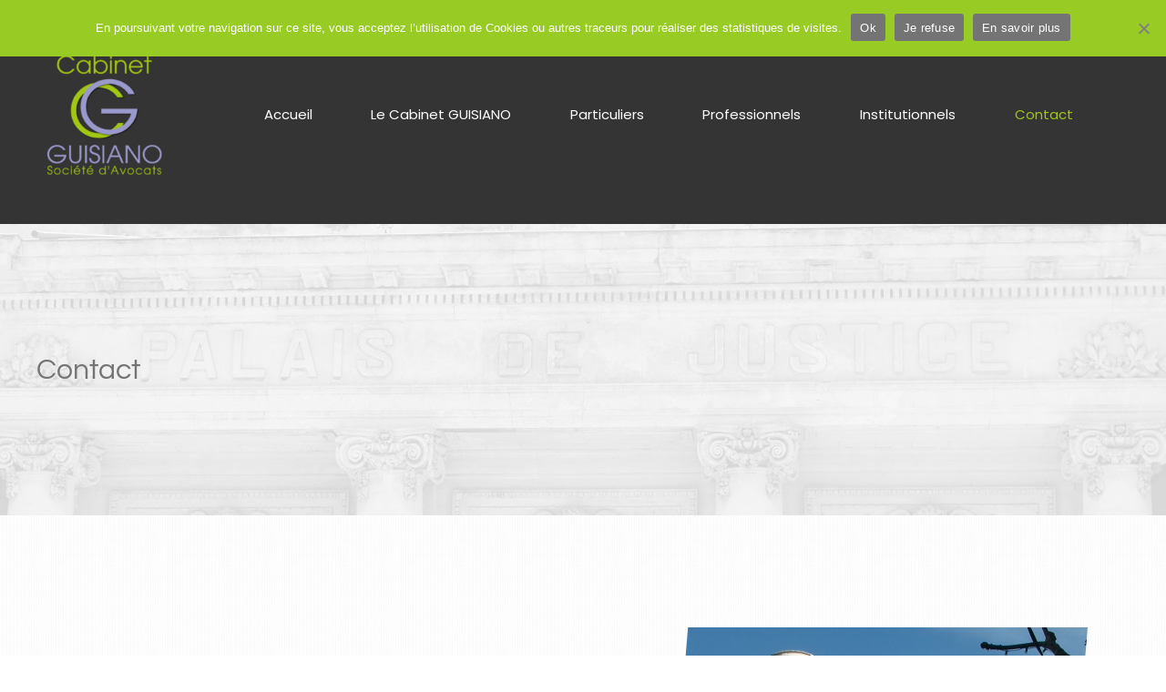

--- FILE ---
content_type: text/html; charset=UTF-8
request_url: https://www.cabinetguisiano.com/avocat-toulon-avocat-six-fours-avocat-le-lavandou/
body_size: 17009
content:
<!DOCTYPE html>
<html class="avada-html-layout-wide avada-html-header-position-top avada-is-100-percent-template avada-html-has-bg-image" lang="fr-FR" prefix="og: http://ogp.me/ns# fb: http://ogp.me/ns/fb#">
<head>
	<meta http-equiv="X-UA-Compatible" content="IE=edge" />
	<meta http-equiv="Content-Type" content="text/html; charset=utf-8"/>
	<meta name="viewport" content="width=device-width, initial-scale=1" />
	<meta name='robots' content='index, follow, max-image-preview:large, max-snippet:-1, max-video-preview:-1' />

	<!-- This site is optimized with the Yoast SEO plugin v26.6 - https://yoast.com/wordpress/plugins/seo/ -->
	<title>Avocat Toulon - Cabinet Guisiano</title>
	<meta name="description" content="Vous recherchez un avocat à Toulon ? Le Cabinet Guisiano avocats au Barreau de Toulon à vos côtés depuis 1972. Téléphone : 04 94 92 96 07" />
	<link rel="canonical" href="https://www.cabinetguisiano.com/avocat-toulon-avocat-six-fours-avocat-le-lavandou/" />
	<meta property="og:locale" content="fr_FR" />
	<meta property="og:type" content="article" />
	<meta property="og:title" content="Avocat Toulon - Cabinet Guisiano" />
	<meta property="og:description" content="Vous recherchez un avocat à Toulon ? Le Cabinet Guisiano avocats au Barreau de Toulon à vos côtés depuis 1972. Téléphone : 04 94 92 96 07" />
	<meta property="og:url" content="https://www.cabinetguisiano.com/avocat-toulon-avocat-six-fours-avocat-le-lavandou/" />
	<meta property="og:site_name" content="Cabinet Guisiano" />
	<meta property="article:modified_time" content="2024-08-22T09:50:06+00:00" />
	<meta name="twitter:label1" content="Durée de lecture estimée" />
	<meta name="twitter:data1" content="2 minutes" />
	<script type="application/ld+json" class="yoast-schema-graph">{"@context":"https://schema.org","@graph":[{"@type":"WebPage","@id":"https://www.cabinetguisiano.com/avocat-toulon-avocat-six-fours-avocat-le-lavandou/","url":"https://www.cabinetguisiano.com/avocat-toulon-avocat-six-fours-avocat-le-lavandou/","name":"Avocat Toulon - Cabinet Guisiano","isPartOf":{"@id":"https://www.cabinetguisiano.com/#website"},"datePublished":"2014-03-05T13:52:35+00:00","dateModified":"2024-08-22T09:50:06+00:00","description":"Vous recherchez un avocat à Toulon ? Le Cabinet Guisiano avocats au Barreau de Toulon à vos côtés depuis 1972. Téléphone : 04 94 92 96 07","breadcrumb":{"@id":"https://www.cabinetguisiano.com/avocat-toulon-avocat-six-fours-avocat-le-lavandou/#breadcrumb"},"inLanguage":"fr-FR","potentialAction":[{"@type":"ReadAction","target":["https://www.cabinetguisiano.com/avocat-toulon-avocat-six-fours-avocat-le-lavandou/"]}]},{"@type":"BreadcrumbList","@id":"https://www.cabinetguisiano.com/avocat-toulon-avocat-six-fours-avocat-le-lavandou/#breadcrumb","itemListElement":[{"@type":"ListItem","position":1,"name":"Accueil","item":"https://www.cabinetguisiano.com/"},{"@type":"ListItem","position":2,"name":"Contact"}]},{"@type":"WebSite","@id":"https://www.cabinetguisiano.com/#website","url":"https://www.cabinetguisiano.com/","name":"Cabinet Guisiano","description":"Cabinet d&#039;avocats à Toulon et au Lavandou","potentialAction":[{"@type":"SearchAction","target":{"@type":"EntryPoint","urlTemplate":"https://www.cabinetguisiano.com/?s={search_term_string}"},"query-input":{"@type":"PropertyValueSpecification","valueRequired":true,"valueName":"search_term_string"}}],"inLanguage":"fr-FR"}]}</script>
	<!-- / Yoast SEO plugin. -->


<link rel="alternate" type="application/rss+xml" title="Cabinet Guisiano &raquo; Flux" href="https://www.cabinetguisiano.com/feed/" />
<link rel="alternate" type="application/rss+xml" title="Cabinet Guisiano &raquo; Flux des commentaires" href="https://www.cabinetguisiano.com/comments/feed/" />
								<link rel="icon" href="https://www.cabinetguisiano.com/wp-httpdocs/uploads/2024/05/favicon.png" type="image/png" />
		
					<!-- Apple Touch Icon -->
						<link rel="apple-touch-icon" sizes="180x180" href="https://www.cabinetguisiano.com/wp-httpdocs/uploads/2024/05/favicon-android.png" type="image/png">
		
					<!-- Android Icon -->
						<link rel="icon" sizes="192x192" href="https://www.cabinetguisiano.com/wp-httpdocs/uploads/2024/05/favicon-apple.png" type="image/png">
		
					<!-- MS Edge Icon -->
						<meta name="msapplication-TileImage" content="https://www.cabinetguisiano.com/wp-httpdocs/uploads/2024/05/favicon-edge.png" type="image/png">
				<link rel="alternate" type="application/rss+xml" title="Cabinet Guisiano &raquo; Contact Flux des commentaires" href="https://www.cabinetguisiano.com/avocat-toulon-avocat-six-fours-avocat-le-lavandou/feed/" />
<link rel="alternate" title="oEmbed (JSON)" type="application/json+oembed" href="https://www.cabinetguisiano.com/wp-json/oembed/1.0/embed?url=https%3A%2F%2Fwww.cabinetguisiano.com%2Favocat-toulon-avocat-six-fours-avocat-le-lavandou%2F" />
<link rel="alternate" title="oEmbed (XML)" type="text/xml+oembed" href="https://www.cabinetguisiano.com/wp-json/oembed/1.0/embed?url=https%3A%2F%2Fwww.cabinetguisiano.com%2Favocat-toulon-avocat-six-fours-avocat-le-lavandou%2F&#038;format=xml" />
					<meta name="description" content="Cabinet Guisiano 

à Toulon et au Lavandou  

De Six-Fours au Lavandou en passant par Toulon, Maître Jean-Philippe GUISIANO  exerce son activité au sein de la SELARL Cabinet Guisiano créée par Maître Jean-Martin GUISIANO, avocat honoraire.

Le Cabinet GUISIANO réunit également la compétence de Maître René-Pierre GUISIANO, avocat au"/>
				
		<meta property="og:locale" content="fr_FR"/>
		<meta property="og:type" content="article"/>
		<meta property="og:site_name" content="Cabinet Guisiano"/>
		<meta property="og:title" content="Avocat Toulon - Cabinet Guisiano"/>
				<meta property="og:description" content="Cabinet Guisiano 

à Toulon et au Lavandou  

De Six-Fours au Lavandou en passant par Toulon, Maître Jean-Philippe GUISIANO  exerce son activité au sein de la SELARL Cabinet Guisiano créée par Maître Jean-Martin GUISIANO, avocat honoraire.

Le Cabinet GUISIANO réunit également la compétence de Maître René-Pierre GUISIANO, avocat au"/>
				<meta property="og:url" content="https://www.cabinetguisiano.com/avocat-toulon-avocat-six-fours-avocat-le-lavandou/"/>
													<meta property="article:modified_time" content="2024-08-22T09:50:06+02:00"/>
											<meta property="og:image" content="https://www.cabinetguisiano.com/wp-httpdocs/uploads/2024/05/guisiano-logo.png"/>
		<meta property="og:image:width" content="250"/>
		<meta property="og:image:height" content="250"/>
		<meta property="og:image:type" content="image/png"/>
				<style id='wp-img-auto-sizes-contain-inline-css' type='text/css'>
img:is([sizes=auto i],[sizes^="auto," i]){contain-intrinsic-size:3000px 1500px}
/*# sourceURL=wp-img-auto-sizes-contain-inline-css */
</style>
<link rel='stylesheet' id='cookie-notice-front-css' href='https://www.cabinetguisiano.com/wp-httpdocs/plugins/cookie-notice/css/front.min.css?ver=2.5.11' type='text/css' media='all' />
<link rel='stylesheet' id='child-style-css' href='https://www.cabinetguisiano.com/wp-httpdocs/themes/Cabinet-Guisiano/style.css?ver=6.9' type='text/css' media='all' />
<link rel='stylesheet' id='fusion-dynamic-css-css' href='https://www.cabinetguisiano.com/wp-httpdocs/uploads/fusion-styles/83ea6bd22c701f60afd928dd2775831b.min.css?ver=3.14.2' type='text/css' media='all' />
<script type="text/javascript" id="cookie-notice-front-js-before">
/* <![CDATA[ */
var cnArgs = {"ajaxUrl":"https:\/\/www.cabinetguisiano.com\/wp-admin\/admin-ajax.php","nonce":"5c7b695ab0","hideEffect":"slide","position":"top","onScroll":false,"onScrollOffset":100,"onClick":false,"cookieName":"cookie_notice_accepted","cookieTime":31536000,"cookieTimeRejected":2592000,"globalCookie":false,"redirection":false,"cache":false,"revokeCookies":false,"revokeCookiesOpt":"automatic"};

//# sourceURL=cookie-notice-front-js-before
/* ]]> */
</script>
<script type="text/javascript" src="https://www.cabinetguisiano.com/wp-httpdocs/plugins/cookie-notice/js/front.min.js?ver=2.5.11" id="cookie-notice-front-js"></script>
<link rel="https://api.w.org/" href="https://www.cabinetguisiano.com/wp-json/" /><link rel="alternate" title="JSON" type="application/json" href="https://www.cabinetguisiano.com/wp-json/wp/v2/pages/29" /><link rel="EditURI" type="application/rsd+xml" title="RSD" href="https://www.cabinetguisiano.com/xmlrpc.php?rsd" />
<meta name="generator" content="WordPress 6.9" />
<link rel='shortlink' href='https://www.cabinetguisiano.com/?p=29' />
<meta name="ti-site-data" content="[base64]" /><style type="text/css" id="css-fb-visibility">@media screen and (max-width: 640px){.fusion-no-small-visibility{display:none !important;}body .sm-text-align-center{text-align:center !important;}body .sm-text-align-left{text-align:left !important;}body .sm-text-align-right{text-align:right !important;}body .sm-text-align-justify{text-align:justify !important;}body .sm-flex-align-center{justify-content:center !important;}body .sm-flex-align-flex-start{justify-content:flex-start !important;}body .sm-flex-align-flex-end{justify-content:flex-end !important;}body .sm-mx-auto{margin-left:auto !important;margin-right:auto !important;}body .sm-ml-auto{margin-left:auto !important;}body .sm-mr-auto{margin-right:auto !important;}body .fusion-absolute-position-small{position:absolute;width:100%;}.awb-sticky.awb-sticky-small{ position: sticky; top: var(--awb-sticky-offset,0); }}@media screen and (min-width: 641px) and (max-width: 1024px){.fusion-no-medium-visibility{display:none !important;}body .md-text-align-center{text-align:center !important;}body .md-text-align-left{text-align:left !important;}body .md-text-align-right{text-align:right !important;}body .md-text-align-justify{text-align:justify !important;}body .md-flex-align-center{justify-content:center !important;}body .md-flex-align-flex-start{justify-content:flex-start !important;}body .md-flex-align-flex-end{justify-content:flex-end !important;}body .md-mx-auto{margin-left:auto !important;margin-right:auto !important;}body .md-ml-auto{margin-left:auto !important;}body .md-mr-auto{margin-right:auto !important;}body .fusion-absolute-position-medium{position:absolute;width:100%;}.awb-sticky.awb-sticky-medium{ position: sticky; top: var(--awb-sticky-offset,0); }}@media screen and (min-width: 1025px){.fusion-no-large-visibility{display:none !important;}body .lg-text-align-center{text-align:center !important;}body .lg-text-align-left{text-align:left !important;}body .lg-text-align-right{text-align:right !important;}body .lg-text-align-justify{text-align:justify !important;}body .lg-flex-align-center{justify-content:center !important;}body .lg-flex-align-flex-start{justify-content:flex-start !important;}body .lg-flex-align-flex-end{justify-content:flex-end !important;}body .lg-mx-auto{margin-left:auto !important;margin-right:auto !important;}body .lg-ml-auto{margin-left:auto !important;}body .lg-mr-auto{margin-right:auto !important;}body .fusion-absolute-position-large{position:absolute;width:100%;}.awb-sticky.awb-sticky-large{ position: sticky; top: var(--awb-sticky-offset,0); }}</style>		<script type="text/javascript">
			var doc = document.documentElement;
			doc.setAttribute( 'data-useragent', navigator.userAgent );
		</script>
		<!-- Google tag (gtag.js) -->
  <script async src="https://www.googletagmanager.com/gtag/js?id=G-9K4T3TSBTB"></script>
  <script>
    window.dataLayer = window.dataLayer || [];
    function gtag(){dataLayer.push(arguments);}
    gtag('js', new Date());

    gtag('config', 'G-9K4T3TSBTB');
  </script>
	<style id='global-styles-inline-css' type='text/css'>
:root{--wp--preset--aspect-ratio--square: 1;--wp--preset--aspect-ratio--4-3: 4/3;--wp--preset--aspect-ratio--3-4: 3/4;--wp--preset--aspect-ratio--3-2: 3/2;--wp--preset--aspect-ratio--2-3: 2/3;--wp--preset--aspect-ratio--16-9: 16/9;--wp--preset--aspect-ratio--9-16: 9/16;--wp--preset--color--black: #000000;--wp--preset--color--cyan-bluish-gray: #abb8c3;--wp--preset--color--white: #ffffff;--wp--preset--color--pale-pink: #f78da7;--wp--preset--color--vivid-red: #cf2e2e;--wp--preset--color--luminous-vivid-orange: #ff6900;--wp--preset--color--luminous-vivid-amber: #fcb900;--wp--preset--color--light-green-cyan: #7bdcb5;--wp--preset--color--vivid-green-cyan: #00d084;--wp--preset--color--pale-cyan-blue: #8ed1fc;--wp--preset--color--vivid-cyan-blue: #0693e3;--wp--preset--color--vivid-purple: #9b51e0;--wp--preset--color--awb-color-1: #ffffff;--wp--preset--color--awb-color-2: #ebeef1;--wp--preset--color--awb-color-3: #d6d6d6;--wp--preset--color--awb-color-4: #a2c617;--wp--preset--color--awb-color-5: #747474;--wp--preset--color--awb-color-6: #343434;--wp--preset--color--awb-color-7: #2c2c2c;--wp--preset--color--awb-color-8: #171717;--wp--preset--color--awb-color-custom-1: #9b99cc;--wp--preset--color--awb-color-custom-2: #ed0000;--wp--preset--gradient--vivid-cyan-blue-to-vivid-purple: linear-gradient(135deg,rgb(6,147,227) 0%,rgb(155,81,224) 100%);--wp--preset--gradient--light-green-cyan-to-vivid-green-cyan: linear-gradient(135deg,rgb(122,220,180) 0%,rgb(0,208,130) 100%);--wp--preset--gradient--luminous-vivid-amber-to-luminous-vivid-orange: linear-gradient(135deg,rgb(252,185,0) 0%,rgb(255,105,0) 100%);--wp--preset--gradient--luminous-vivid-orange-to-vivid-red: linear-gradient(135deg,rgb(255,105,0) 0%,rgb(207,46,46) 100%);--wp--preset--gradient--very-light-gray-to-cyan-bluish-gray: linear-gradient(135deg,rgb(238,238,238) 0%,rgb(169,184,195) 100%);--wp--preset--gradient--cool-to-warm-spectrum: linear-gradient(135deg,rgb(74,234,220) 0%,rgb(151,120,209) 20%,rgb(207,42,186) 40%,rgb(238,44,130) 60%,rgb(251,105,98) 80%,rgb(254,248,76) 100%);--wp--preset--gradient--blush-light-purple: linear-gradient(135deg,rgb(255,206,236) 0%,rgb(152,150,240) 100%);--wp--preset--gradient--blush-bordeaux: linear-gradient(135deg,rgb(254,205,165) 0%,rgb(254,45,45) 50%,rgb(107,0,62) 100%);--wp--preset--gradient--luminous-dusk: linear-gradient(135deg,rgb(255,203,112) 0%,rgb(199,81,192) 50%,rgb(65,88,208) 100%);--wp--preset--gradient--pale-ocean: linear-gradient(135deg,rgb(255,245,203) 0%,rgb(182,227,212) 50%,rgb(51,167,181) 100%);--wp--preset--gradient--electric-grass: linear-gradient(135deg,rgb(202,248,128) 0%,rgb(113,206,126) 100%);--wp--preset--gradient--midnight: linear-gradient(135deg,rgb(2,3,129) 0%,rgb(40,116,252) 100%);--wp--preset--font-size--small: 12px;--wp--preset--font-size--medium: 20px;--wp--preset--font-size--large: 24px;--wp--preset--font-size--x-large: 42px;--wp--preset--font-size--normal: 16px;--wp--preset--font-size--xlarge: 32px;--wp--preset--font-size--huge: 48px;--wp--preset--spacing--20: 0.44rem;--wp--preset--spacing--30: 0.67rem;--wp--preset--spacing--40: 1rem;--wp--preset--spacing--50: 1.5rem;--wp--preset--spacing--60: 2.25rem;--wp--preset--spacing--70: 3.38rem;--wp--preset--spacing--80: 5.06rem;--wp--preset--shadow--natural: 6px 6px 9px rgba(0, 0, 0, 0.2);--wp--preset--shadow--deep: 12px 12px 50px rgba(0, 0, 0, 0.4);--wp--preset--shadow--sharp: 6px 6px 0px rgba(0, 0, 0, 0.2);--wp--preset--shadow--outlined: 6px 6px 0px -3px rgb(255, 255, 255), 6px 6px rgb(0, 0, 0);--wp--preset--shadow--crisp: 6px 6px 0px rgb(0, 0, 0);}:where(.is-layout-flex){gap: 0.5em;}:where(.is-layout-grid){gap: 0.5em;}body .is-layout-flex{display: flex;}.is-layout-flex{flex-wrap: wrap;align-items: center;}.is-layout-flex > :is(*, div){margin: 0;}body .is-layout-grid{display: grid;}.is-layout-grid > :is(*, div){margin: 0;}:where(.wp-block-columns.is-layout-flex){gap: 2em;}:where(.wp-block-columns.is-layout-grid){gap: 2em;}:where(.wp-block-post-template.is-layout-flex){gap: 1.25em;}:where(.wp-block-post-template.is-layout-grid){gap: 1.25em;}.has-black-color{color: var(--wp--preset--color--black) !important;}.has-cyan-bluish-gray-color{color: var(--wp--preset--color--cyan-bluish-gray) !important;}.has-white-color{color: var(--wp--preset--color--white) !important;}.has-pale-pink-color{color: var(--wp--preset--color--pale-pink) !important;}.has-vivid-red-color{color: var(--wp--preset--color--vivid-red) !important;}.has-luminous-vivid-orange-color{color: var(--wp--preset--color--luminous-vivid-orange) !important;}.has-luminous-vivid-amber-color{color: var(--wp--preset--color--luminous-vivid-amber) !important;}.has-light-green-cyan-color{color: var(--wp--preset--color--light-green-cyan) !important;}.has-vivid-green-cyan-color{color: var(--wp--preset--color--vivid-green-cyan) !important;}.has-pale-cyan-blue-color{color: var(--wp--preset--color--pale-cyan-blue) !important;}.has-vivid-cyan-blue-color{color: var(--wp--preset--color--vivid-cyan-blue) !important;}.has-vivid-purple-color{color: var(--wp--preset--color--vivid-purple) !important;}.has-black-background-color{background-color: var(--wp--preset--color--black) !important;}.has-cyan-bluish-gray-background-color{background-color: var(--wp--preset--color--cyan-bluish-gray) !important;}.has-white-background-color{background-color: var(--wp--preset--color--white) !important;}.has-pale-pink-background-color{background-color: var(--wp--preset--color--pale-pink) !important;}.has-vivid-red-background-color{background-color: var(--wp--preset--color--vivid-red) !important;}.has-luminous-vivid-orange-background-color{background-color: var(--wp--preset--color--luminous-vivid-orange) !important;}.has-luminous-vivid-amber-background-color{background-color: var(--wp--preset--color--luminous-vivid-amber) !important;}.has-light-green-cyan-background-color{background-color: var(--wp--preset--color--light-green-cyan) !important;}.has-vivid-green-cyan-background-color{background-color: var(--wp--preset--color--vivid-green-cyan) !important;}.has-pale-cyan-blue-background-color{background-color: var(--wp--preset--color--pale-cyan-blue) !important;}.has-vivid-cyan-blue-background-color{background-color: var(--wp--preset--color--vivid-cyan-blue) !important;}.has-vivid-purple-background-color{background-color: var(--wp--preset--color--vivid-purple) !important;}.has-black-border-color{border-color: var(--wp--preset--color--black) !important;}.has-cyan-bluish-gray-border-color{border-color: var(--wp--preset--color--cyan-bluish-gray) !important;}.has-white-border-color{border-color: var(--wp--preset--color--white) !important;}.has-pale-pink-border-color{border-color: var(--wp--preset--color--pale-pink) !important;}.has-vivid-red-border-color{border-color: var(--wp--preset--color--vivid-red) !important;}.has-luminous-vivid-orange-border-color{border-color: var(--wp--preset--color--luminous-vivid-orange) !important;}.has-luminous-vivid-amber-border-color{border-color: var(--wp--preset--color--luminous-vivid-amber) !important;}.has-light-green-cyan-border-color{border-color: var(--wp--preset--color--light-green-cyan) !important;}.has-vivid-green-cyan-border-color{border-color: var(--wp--preset--color--vivid-green-cyan) !important;}.has-pale-cyan-blue-border-color{border-color: var(--wp--preset--color--pale-cyan-blue) !important;}.has-vivid-cyan-blue-border-color{border-color: var(--wp--preset--color--vivid-cyan-blue) !important;}.has-vivid-purple-border-color{border-color: var(--wp--preset--color--vivid-purple) !important;}.has-vivid-cyan-blue-to-vivid-purple-gradient-background{background: var(--wp--preset--gradient--vivid-cyan-blue-to-vivid-purple) !important;}.has-light-green-cyan-to-vivid-green-cyan-gradient-background{background: var(--wp--preset--gradient--light-green-cyan-to-vivid-green-cyan) !important;}.has-luminous-vivid-amber-to-luminous-vivid-orange-gradient-background{background: var(--wp--preset--gradient--luminous-vivid-amber-to-luminous-vivid-orange) !important;}.has-luminous-vivid-orange-to-vivid-red-gradient-background{background: var(--wp--preset--gradient--luminous-vivid-orange-to-vivid-red) !important;}.has-very-light-gray-to-cyan-bluish-gray-gradient-background{background: var(--wp--preset--gradient--very-light-gray-to-cyan-bluish-gray) !important;}.has-cool-to-warm-spectrum-gradient-background{background: var(--wp--preset--gradient--cool-to-warm-spectrum) !important;}.has-blush-light-purple-gradient-background{background: var(--wp--preset--gradient--blush-light-purple) !important;}.has-blush-bordeaux-gradient-background{background: var(--wp--preset--gradient--blush-bordeaux) !important;}.has-luminous-dusk-gradient-background{background: var(--wp--preset--gradient--luminous-dusk) !important;}.has-pale-ocean-gradient-background{background: var(--wp--preset--gradient--pale-ocean) !important;}.has-electric-grass-gradient-background{background: var(--wp--preset--gradient--electric-grass) !important;}.has-midnight-gradient-background{background: var(--wp--preset--gradient--midnight) !important;}.has-small-font-size{font-size: var(--wp--preset--font-size--small) !important;}.has-medium-font-size{font-size: var(--wp--preset--font-size--medium) !important;}.has-large-font-size{font-size: var(--wp--preset--font-size--large) !important;}.has-x-large-font-size{font-size: var(--wp--preset--font-size--x-large) !important;}
/*# sourceURL=global-styles-inline-css */
</style>
</head>

<body class="wp-singular page-template page-template-100-width page-template-100-width-php page page-id-29 wp-theme-Avada wp-child-theme-Cabinet-Guisiano cookies-not-set fusion-image-hovers fusion-pagination-sizing fusion-button_type-flat fusion-button_span-no fusion-button_gradient-linear avada-image-rollover-circle-yes avada-image-rollover-yes avada-image-rollover-direction-center_horiz fusion-body ltr fusion-sticky-header no-tablet-sticky-header no-mobile-slidingbar avada-has-rev-slider-styles fusion-disable-outline fusion-sub-menu-fade mobile-logo-pos-left layout-wide-mode avada-has-boxed-modal-shadow-none layout-scroll-offset-full avada-has-zero-margin-offset-top fusion-top-header menu-text-align-center mobile-menu-design-modern fusion-show-pagination-text fusion-header-layout-v3 avada-responsive avada-footer-fx-none avada-menu-highlight-style-bar fusion-search-form-classic fusion-main-menu-search-dropdown fusion-avatar-square avada-sticky-shrinkage avada-dropdown-styles avada-blog-layout-grid avada-blog-archive-layout-medium alternate avada-header-shadow-no avada-menu-icon-position-left avada-has-megamenu-shadow avada-has-mainmenu-dropdown-divider avada-has-pagetitle-bg-full avada-has-breadcrumb-mobile-hidden avada-has-pagetitlebar-retina-bg-image avada-has-titlebar-bar_and_content avada-social-full-transparent avada-content-bg-not-opaque avada-has-pagination-padding avada-flyout-menu-direction-fade avada-ec-views-v1" data-awb-post-id="29">
		<a class="skip-link screen-reader-text" href="#content">Passer au contenu</a>

	<div id="boxed-wrapper">
		
		<div id="wrapper" class="fusion-wrapper">
			<div id="home" style="position:relative;top:-1px;"></div>
												<div class="fusion-tb-header"><header class="fusion-fullwidth fullwidth-box fusion-builder-row-1 fusion-flex-container has-pattern-background has-mask-background nonhundred-percent-fullwidth non-hundred-percent-height-scrolling fusion-custom-z-index" style="--awb-border-radius-top-left:0px;--awb-border-radius-top-right:0px;--awb-border-radius-bottom-right:0px;--awb-border-radius-bottom-left:0px;--awb-z-index:20000;--awb-min-height:20px;--awb-background-color:var(--awb-color4);--awb-flex-wrap:wrap;" ><div class="fusion-builder-row fusion-row fusion-flex-align-items-center fusion-flex-align-content-center fusion-flex-justify-content-center fusion-flex-content-wrap" style="max-width:1248px;margin-left: calc(-4% / 2 );margin-right: calc(-4% / 2 );"><div class="fusion-layout-column fusion_builder_column fusion-builder-column-0 fusion_builder_column_1_1 1_1 fusion-flex-column" style="--awb-padding-top:5px;--awb-padding-bottom:5px;--awb-bg-size:cover;--awb-width-large:100%;--awb-margin-top-large:0px;--awb-spacing-right-large:1.92%;--awb-margin-bottom-large:0px;--awb-spacing-left-large:1.92%;--awb-width-medium:100%;--awb-order-medium:0;--awb-spacing-right-medium:1.92%;--awb-spacing-left-medium:1.92%;--awb-width-small:100%;--awb-order-small:0;--awb-spacing-right-small:1.92%;--awb-spacing-left-small:1.92%;" data-scroll-devices="small-visibility,medium-visibility,large-visibility"><div class="fusion-column-wrapper fusion-column-has-shadow fusion-flex-justify-content-center fusion-content-layout-column"><div class="fusion-social-links fusion-social-links-1" style="--awb-margin-top:0px;--awb-margin-right:0px;--awb-margin-bottom:0px;--awb-margin-left:0px;--awb-alignment:right;--awb-box-border-top:0px;--awb-box-border-right:0px;--awb-box-border-bottom:0px;--awb-box-border-left:0px;--awb-icon-colors-hover:var(--awb-color6);--awb-box-colors-hover:var(--awb-color1);--awb-box-border-color:var(--awb-color3);--awb-box-border-color-hover:var(--awb-color4);--awb-alignment-small:center;"><div class="fusion-social-networks color-type-custom"><div class="fusion-social-networks-wrapper"><a class="fusion-social-network-icon fusion-tooltip fusion-facebook awb-icon-facebook" style="color:var(--awb-color1);font-size:16px;" data-placement="bottom" data-title="Facebook" data-toggle="tooltip" title="Facebook" aria-label="facebook" target="_blank" rel="noopener noreferrer" href="https://www.facebook.com/cabinetguisiano"></a><a class="fusion-social-network-icon fusion-tooltip fusion-linkedin awb-icon-linkedin" style="color:var(--awb-color1);font-size:16px;" data-placement="bottom" data-title="LinkedIn" data-toggle="tooltip" title="LinkedIn" aria-label="linkedin" target="_blank" rel="noopener noreferrer" href="https://fr.linkedin.com/company/cabinetguisiano"></a><a class="fusion-social-network-icon fusion-tooltip fusion-mail awb-icon-mail" style="color:var(--awb-color1);font-size:16px;" data-placement="bottom" data-title="Email" data-toggle="tooltip" title="Email" aria-label="mail" target="_blank" rel="noopener noreferrer" href="mailto:avoca&#116;&#064;&#103;&#117;is&#105;&#097;&#110;o.co&#109;"></a><a class="fusion-social-network-icon fusion-tooltip fusion-phone awb-icon-phone" style="color:var(--awb-color1);font-size:16px;" data-placement="bottom" data-title="Téléphone" data-toggle="tooltip" title="Téléphone" aria-label="phone" target="_self" rel="noopener noreferrer" href="tel:04 94 92 96 07"></a></div></div></div></div></div></div></header><div class="fusion-fullwidth fullwidth-box fusion-builder-row-2 fusion-flex-container has-pattern-background has-mask-background nonhundred-percent-fullwidth non-hundred-percent-height-scrolling fusion-custom-z-index" style="--awb-border-sizes-top:0px;--awb-border-sizes-bottom:0px;--awb-border-sizes-left:0px;--awb-border-sizes-right:0px;--awb-border-color:var(--awb-color3);--awb-border-radius-top-left:0px;--awb-border-radius-top-right:0px;--awb-border-radius-bottom-right:0px;--awb-border-radius-bottom-left:0px;--awb-z-index:20051;--awb-background-color:var(--awb-color6);--awb-flex-wrap:wrap;" ><div class="fusion-builder-row fusion-row fusion-flex-align-items-flex-start fusion-flex-content-wrap" style="max-width:1248px;margin-left: calc(-4% / 2 );margin-right: calc(-4% / 2 );"><div class="fusion-layout-column fusion_builder_column fusion-builder-column-1 fusion_builder_column_1_5 1_5 fusion-flex-column fusion-flex-align-self-center" style="--awb-bg-size:cover;--awb-width-large:20%;--awb-margin-top-large:0px;--awb-spacing-right-large:9.6%;--awb-margin-bottom-large:20px;--awb-spacing-left-large:9.6%;--awb-width-medium:100%;--awb-order-medium:0;--awb-spacing-right-medium:1.92%;--awb-spacing-left-medium:1.92%;--awb-width-small:100%;--awb-order-small:0;--awb-spacing-right-small:1.92%;--awb-spacing-left-small:1.92%;" data-scroll-devices="small-visibility,medium-visibility,large-visibility"><div class="fusion-column-wrapper fusion-column-has-shadow fusion-flex-justify-content-flex-start fusion-content-layout-column"><div class="fusion-image-element sm-text-align-center" style="text-align:left;--awb-max-width:250px;--awb-caption-title-font-family:var(--h2_typography-font-family);--awb-caption-title-font-weight:var(--h2_typography-font-weight);--awb-caption-title-font-style:var(--h2_typography-font-style);--awb-caption-title-size:var(--h2_typography-font-size);--awb-caption-title-transform:var(--h2_typography-text-transform);--awb-caption-title-line-height:var(--h2_typography-line-height);--awb-caption-title-letter-spacing:var(--h2_typography-letter-spacing);"><span class=" fusion-imageframe imageframe-none imageframe-1 hover-type-none"><a class="fusion-no-lightbox" href="https://www.cabinetguisiano.com" target="_self" aria-label="guisiano-logo-retina"><img decoding="async" width="150" height="150" src="https://www.cabinetguisiano.com/wp-httpdocs/uploads/2024/05/guisiano-logo-retina.png" data-orig-src="http://www.cabinetguisiano.com/wp-httpdocs/uploads/2024/05/guisiano-logo-retina-150x150.png" alt class="lazyload img-responsive wp-image-5219" srcset="data:image/svg+xml,%3Csvg%20xmlns%3D%27http%3A%2F%2Fwww.w3.org%2F2000%2Fsvg%27%20width%3D%27500%27%20height%3D%27500%27%20viewBox%3D%270%200%20500%20500%27%3E%3Crect%20width%3D%27500%27%20height%3D%27500%27%20fill-opacity%3D%220%22%2F%3E%3C%2Fsvg%3E" data-srcset="https://www.cabinetguisiano.com/wp-httpdocs/uploads/2024/05/guisiano-logo-retina-200x200.png 200w, https://www.cabinetguisiano.com/wp-httpdocs/uploads/2024/05/guisiano-logo-retina-400x400.png 400w, https://www.cabinetguisiano.com/wp-httpdocs/uploads/2024/05/guisiano-logo-retina.png 500w" data-sizes="auto" data-orig-sizes="(max-width: 1024px) 100vw, (max-width: 640px) 100vw, 200px" /></a></span></div></div></div><div class="fusion-layout-column fusion_builder_column fusion-builder-column-2 fusion_builder_column_3_4 3_4 fusion-flex-column" style="--awb-bg-size:cover;--awb-width-large:75%;--awb-margin-top-large:0px;--awb-spacing-right-large:2.56%;--awb-margin-bottom-large:20px;--awb-spacing-left-large:2.56%;--awb-width-medium:100%;--awb-order-medium:0;--awb-spacing-right-medium:1.92%;--awb-spacing-left-medium:1.92%;--awb-width-small:100%;--awb-order-small:0;--awb-spacing-right-small:1.92%;--awb-spacing-left-small:1.92%;" data-scroll-devices="small-visibility,medium-visibility,large-visibility"><div class="fusion-column-wrapper fusion-column-has-shadow fusion-flex-justify-content-space-around fusion-content-layout-column"><nav class="awb-menu awb-menu_row awb-menu_em-hover mobile-mode-collapse-to-button awb-menu_icons-right awb-menu_dc-yes mobile-trigger-fullwidth-off awb-menu_mobile-toggle awb-menu_indent-left mobile-size-full-absolute loading mega-menu-loading awb-menu_desktop awb-menu_dropdown awb-menu_expand-right awb-menu_transition-fade" style="--awb-font-size:15px;--awb-min-height:200px;--awb-align-items:center;--awb-justify-content:space-between;--awb-color:var(--awb-color1);--awb-active-color:var(--awb-color4);--awb-submenu-bg:var(--awb-color2);--awb-submenu-active-bg:var(--awb-color4);--awb-submenu-active-color:var(--awb-color1);--awb-submenu-space:20px;--awb-submenu-font-size:14px;--awb-icons-color:var(--awb-color4);--awb-main-justify-content:flex-start;--awb-mobile-nav-button-align-hor:flex-end;--awb-justify-title:flex-end;--awb-mobile-justify:flex-start;--awb-mobile-caret-left:auto;--awb-mobile-caret-right:0;--awb-fusion-font-family-typography:&quot;Poppins&quot;;--awb-fusion-font-style-typography:normal;--awb-fusion-font-weight-typography:400;--awb-fusion-font-family-submenu-typography:&quot;Poppins&quot;;--awb-fusion-font-style-submenu-typography:normal;--awb-fusion-font-weight-submenu-typography:400;--awb-fusion-font-family-mobile-typography:inherit;--awb-fusion-font-style-mobile-typography:normal;--awb-fusion-font-weight-mobile-typography:400;" aria-label="Main menu" data-breakpoint="1024" data-count="0" data-transition-type="fade" data-transition-time="300" data-expand="right"><button type="button" class="awb-menu__m-toggle awb-menu__m-toggle_no-text" aria-expanded="false" aria-controls="menu-main-menu"><span class="awb-menu__m-toggle-inner"><span class="collapsed-nav-text"><span class="screen-reader-text">Toggle Navigation</span></span><span class="awb-menu__m-collapse-icon awb-menu__m-collapse-icon_no-text"><span class="awb-menu__m-collapse-icon-open awb-menu__m-collapse-icon-open_no-text fa-bars fas"></span><span class="awb-menu__m-collapse-icon-close awb-menu__m-collapse-icon-close_no-text fa-times fas"></span></span></span></button><ul id="menu-main-menu" class="fusion-menu awb-menu__main-ul awb-menu__main-ul_row"><li  id="menu-item-5578"  class="menu-item menu-item-type-post_type menu-item-object-page menu-item-home menu-item-5578 awb-menu__li awb-menu__main-li awb-menu__main-li_regular"  data-item-id="5578"><span class="awb-menu__main-background-default awb-menu__main-background-default_fade"></span><span class="awb-menu__main-background-active awb-menu__main-background-active_fade"></span><a  href="https://www.cabinetguisiano.com/" class="awb-menu__main-a awb-menu__main-a_regular"><span class="menu-text">Accueil</span></a></li><li  id="menu-item-5585"  class="menu-item menu-item-type-post_type menu-item-object-page menu-item-5585 awb-menu__li awb-menu__main-li awb-menu__main-li_regular"  data-item-id="5585"><span class="awb-menu__main-background-default awb-menu__main-background-default_fade"></span><span class="awb-menu__main-background-active awb-menu__main-background-active_fade"></span><a  title="Avocats à Toulon et Le Lavandou (83)" href="https://www.cabinetguisiano.com/avocat-toulon-six-fours-le-lavandou-83/" class="awb-menu__main-a awb-menu__main-a_regular"><span class="menu-text">Le Cabinet GUISIANO</span></a></li><li  id="menu-item-5581"  class="menu-item menu-item-type-post_type menu-item-object-page menu-item-5581 awb-menu__li awb-menu__main-li awb-menu__main-li_regular"  data-item-id="5581"><span class="awb-menu__main-background-default awb-menu__main-background-default_fade"></span><span class="awb-menu__main-background-active awb-menu__main-background-active_fade"></span><a  href="https://www.cabinetguisiano.com/conseil-aux-particuliers-avocats-toulon-six-fours-le-lavandou-83/" class="awb-menu__main-a awb-menu__main-a_regular"><span class="menu-text">Particuliers</span></a></li><li  id="menu-item-5582"  class="menu-item menu-item-type-post_type menu-item-object-page menu-item-5582 awb-menu__li awb-menu__main-li awb-menu__main-li_regular"  data-item-id="5582"><span class="awb-menu__main-background-default awb-menu__main-background-default_fade"></span><span class="awb-menu__main-background-active awb-menu__main-background-active_fade"></span><a  href="https://www.cabinetguisiano.com/avocat-conseil-aux-professionnels-var-83/" class="awb-menu__main-a awb-menu__main-a_regular"><span class="menu-text">Professionnels</span></a></li><li  id="menu-item-5580"  class="menu-item menu-item-type-post_type menu-item-object-page menu-item-5580 awb-menu__li awb-menu__main-li awb-menu__main-li_regular"  data-item-id="5580"><span class="awb-menu__main-background-default awb-menu__main-background-default_fade"></span><span class="awb-menu__main-background-active awb-menu__main-background-active_fade"></span><a  href="https://www.cabinetguisiano.com/avocats-droit-public-toulon-six-fours-le-lavandou-83/" class="awb-menu__main-a awb-menu__main-a_regular"><span class="menu-text">Institutionnels</span></a></li><li  id="menu-item-5579"  class="menu-item menu-item-type-post_type menu-item-object-page current-menu-item page_item page-item-29 current_page_item menu-item-5579 awb-menu__li awb-menu__main-li awb-menu__main-li_regular"  data-item-id="5579"><span class="awb-menu__main-background-default awb-menu__main-background-default_fade"></span><span class="awb-menu__main-background-active awb-menu__main-background-active_fade"></span><a  href="https://www.cabinetguisiano.com/avocat-toulon-avocat-six-fours-avocat-le-lavandou/" class="awb-menu__main-a awb-menu__main-a_regular" aria-current="page"><span class="menu-text">Contact</span></a></li></ul></nav></div></div></div></div>
</div>		<div id="sliders-container" class="fusion-slider-visibility">
					</div>
											
			<section class="avada-page-titlebar-wrapper" aria-labelledby="awb-ptb-heading">
	<div class="fusion-page-title-bar fusion-page-title-bar-breadcrumbs fusion-page-title-bar-left">
		<div class="fusion-page-title-row">
			<div class="fusion-page-title-wrapper">
				<div class="fusion-page-title-captions">

																							<h1 id="awb-ptb-heading" class="entry-title">Contact</h1>

											
					
				</div>

													
			</div>
		</div>
	</div>
</section>

						<main id="main" class="clearfix width-100">
				<div class="fusion-row" style="max-width:100%;">
<section id="content" class="full-width">
					<div id="post-29" class="post-29 page type-page status-publish hentry">
			<span class="entry-title rich-snippet-hidden">Contact</span><span class="vcard rich-snippet-hidden"><span class="fn"><a href="https://www.cabinetguisiano.com/author/cabinet-guisiano-2/" title="Articles par Cabinet Guisiano" rel="author">Cabinet Guisiano</a></span></span><span class="updated rich-snippet-hidden">2024-08-22T11:50:06+02:00</span>						<div class="post-content">
				<div class="fusion-fullwidth fullwidth-box fusion-builder-row-3 fusion-flex-container nonhundred-percent-fullwidth non-hundred-percent-height-scrolling" style="--awb-background-position:left top;--awb-border-sizes-top:0px;--awb-border-sizes-bottom:0px;--awb-border-sizes-left:0px;--awb-border-sizes-right:0px;--awb-border-radius-top-left:0px;--awb-border-radius-top-right:0px;--awb-border-radius-bottom-right:0px;--awb-border-radius-bottom-left:0px;--awb-padding-top:0px;--awb-padding-bottom:0px;--awb-padding-bottom-medium:40px;--awb-margin-bottom:0px;--awb-flex-wrap:wrap;" ><div class="fusion-builder-row fusion-row fusion-flex-align-items-center fusion-flex-justify-content-space-around fusion-flex-content-wrap" style="max-width:1248px;margin-left: calc(-4% / 2 );margin-right: calc(-4% / 2 );"><div class="fusion-layout-column fusion_builder_column fusion-builder-column-3 fusion_builder_column_1_2 1_2 fusion-flex-column" style="--awb-bg-blend:overlay;--awb-bg-size:cover;--awb-width-large:50%;--awb-margin-top-large:0px;--awb-spacing-right-large:3.84%;--awb-margin-bottom-large:20px;--awb-spacing-left-large:3.84%;--awb-width-medium:100%;--awb-spacing-right-medium:1.92%;--awb-spacing-left-medium:1.92%;--awb-width-small:100%;--awb-spacing-right-small:1.92%;--awb-spacing-left-small:1.92%;"><div class="fusion-column-wrapper fusion-flex-justify-content-center fusion-content-layout-column"><div class="fusion-title title fusion-title-1 fusion-title-text fusion-title-size-two" style="--awb-margin-bottom:0px;--awb-margin-bottom-small:0px;--awb-margin-bottom-medium:0px;--awb-font-size:var(--awb-typography2-font-size);"><div class="title-sep-container title-sep-container-left fusion-no-large-visibility fusion-no-medium-visibility fusion-no-small-visibility"><div class="title-sep sep- sep-solid" style="border-color:var(--awb-color3);"></div></div><span class="awb-title-spacer fusion-no-large-visibility fusion-no-medium-visibility fusion-no-small-visibility"></span><h2 class="fusion-title-heading title-heading-left fusion-responsive-typography-calculated" style="font-family:var(--awb-typography2-font-family);font-weight:var(--awb-typography2-font-weight);font-style:var(--awb-typography2-font-style);margin:0;letter-spacing:var(--awb-typography2-letter-spacing);text-transform:var(--awb-typography2-text-transform);font-size:1em;--fontSize:13;--minFontSize:13;line-height:var(--awb-typography2-line-height);">Cabinet Guisiano</h2><span class="awb-title-spacer"></span><div class="title-sep-container title-sep-container-right"><div class="title-sep sep- sep-solid" style="border-color:var(--awb-color3);"></div></div></div><div class="fusion-title title fusion-title-2 fusion-title-text fusion-title-size-three" style="--awb-margin-bottom-small:15px;--awb-font-size:46px;"><div class="title-sep-container title-sep-container-left fusion-no-large-visibility fusion-no-medium-visibility fusion-no-small-visibility"><div class="title-sep sep- sep-solid" style="border-color:var(--awb-color3);"></div></div><span class="awb-title-spacer fusion-no-large-visibility fusion-no-medium-visibility fusion-no-small-visibility"></span><h3 class="fusion-title-heading title-heading-left fusion-responsive-typography-calculated" style="margin:0;font-size:1em;--fontSize:46;line-height:var(--awb-typography1-line-height);">à Toulon et au Lavandou</h3><span class="awb-title-spacer"></span><div class="title-sep-container title-sep-container-right"><div class="title-sep sep- sep-solid" style="border-color:var(--awb-color3);"></div></div></div><div class="fusion-separator" style="align-self: flex-start;margin-right:auto;margin-top:0px;margin-bottom:20px;width:100%;max-width:50px;"><div class="fusion-separator-border sep-single sep-solid" style="--awb-height:20px;--awb-amount:20px;--awb-sep-color:var(--awb-color4);border-color:var(--awb-color4);border-top-width:1px;"></div></div><div class="fusion-text fusion-text-1"><p>De Six-Fours au Lavandou en passant par Toulon, <a title="Jean-Philippe GUISIANO" href="https://www.cabinetguisiano.com/avocat-toulon-six-fours-le-lavandou-83/">Maître Jean-Philippe GUISIANO</a>  exerce son activité au sein de la SELARL Cabinet Guisiano créée par <a title="Jean-Martin GUISIANO" href="https://www.cabinetguisiano.com/avocat-toulon-six-fours-le-lavandou-83/">Maître Jean-Martin GUISIANO, avocat honoraire.</a></p>
<p>Le Cabinet GUISIANO réunit également la compétence de <a title="René-Pierre GUISIANO" href="https://www.cabinetguisiano.com/avocat-toulon-six-fours-le-lavandou-83/">Maître René-Pierre GUISIANO</a>, avocat au barreau de TOULON en tant qu’intervenant régulier, ainsi que des juristes et secrétaires juridiques qui sont à votre service.</p>
<p>Le cabinet GUISIANO, s’assure de la qualité de son réseau de correspondants dans les différents Barreaux de France, de ses partenaires professionnels, tels que les Huissiers, les Notaires, les Experts et les Experts comptables.</p>
</div></div></div><div class="fusion-layout-column fusion_builder_column fusion-builder-column-4 fusion_builder_column_1_2 1_2 fusion-flex-column" style="--awb-padding-top:40px;--awb-padding-right:40px;--awb-padding-bottom:40px;--awb-padding-left:40px;--awb-bg-color:rgba(255,255,255,0);--awb-bg-color-hover:rgba(255,255,255,0);--awb-bg-size:cover;--awb-border-color:var(--awb-color2);--awb-border-top:0px;--awb-border-right:0px;--awb-border-bottom:0px;--awb-border-left:0px;--awb-border-style:solid;--awb-width-large:50%;--awb-margin-top-large:0px;--awb-spacing-right-large:3.84%;--awb-margin-bottom-large:20px;--awb-spacing-left-large:3.84%;--awb-width-medium:100%;--awb-order-medium:0;--awb-spacing-right-medium:1.92%;--awb-spacing-left-medium:1.92%;--awb-width-small:100%;--awb-order-small:0;--awb-spacing-right-small:1.92%;--awb-spacing-left-small:1.92%;" data-scroll-devices="small-visibility,medium-visibility,large-visibility"><div class="fusion-column-wrapper fusion-column-has-shadow fusion-flex-justify-content-flex-start fusion-content-layout-column"><div class="fusion-image-element " style="--awb-mask-url: url(https://www.cabinetguisiano.com/wp-httpdocs/plugins/fusion-builder//assets/images/masks/mask-17.svg);--awb-caption-title-font-family:var(--h2_typography-font-family);--awb-caption-title-font-weight:var(--h2_typography-font-weight);--awb-caption-title-font-style:var(--h2_typography-font-style);--awb-caption-title-size:var(--h2_typography-font-size);--awb-caption-title-transform:var(--h2_typography-text-transform);--awb-caption-title-line-height:var(--h2_typography-line-height);--awb-caption-title-letter-spacing:var(--h2_typography-letter-spacing);"><div class="awb-image-frame awb-image-frame-2 imageframe-liftup hover-with-mask"><span class=" fusion-imageframe imageframe-none imageframe-2 has-mask"><a href="http://www.cabinetguisiano.com/wp-httpdocs/uploads/2014/12/DSCF0008.jpg" class="fusion-lightbox" data-rel="iLightbox[99c36c16263f465d36d]" data-title="BUREAUX TOULON" title="BUREAUX TOULON"><img fetchpriority="high" decoding="async" width="960" height="1280" alt="BUREAUX TOULON" src="data:image/svg+xml,%3Csvg%20xmlns%3D%27http%3A%2F%2Fwww.w3.org%2F2000%2Fsvg%27%20width%3D%27960%27%20height%3D%271280%27%20viewBox%3D%270%200%20960%201280%27%3E%3Crect%20width%3D%27960%27%20height%3D%271280%27%20fill-opacity%3D%220%22%2F%3E%3C%2Fsvg%3E" data-orig-src="http://www.cabinetguisiano.com/wp-httpdocs/uploads/2014/12/DSCF0008.jpg" class="lazyload img-responsive wp-image-783"/></a></span></div></div></div></div></div></div><div class="fusion-fullwidth fullwidth-box fusion-builder-row-4 fusion-flex-container hundred-percent-fullwidth non-hundred-percent-height-scrolling" style="--awb-background-position:left top;--awb-border-sizes-top:0px;--awb-border-sizes-bottom:0px;--awb-border-sizes-left:0px;--awb-border-sizes-right:0px;--awb-border-radius-top-left:0px;--awb-border-radius-top-right:0px;--awb-border-radius-bottom-right:0px;--awb-border-radius-bottom-left:0px;--awb-padding-top:0px;--awb-padding-right:0px;--awb-padding-bottom:0px;--awb-padding-left:0px;--awb-flex-wrap:wrap;" ><div class="fusion-builder-row fusion-row fusion-flex-align-items-flex-start fusion-flex-content-wrap" style="width:calc( 100% + 0px ) !important;max-width:calc( 100% + 0px ) !important;margin-left: calc(-0px / 2 );margin-right: calc(-0px / 2 );"><div class="fusion-layout-column fusion_builder_column fusion-builder-column-5 fusion_builder_column_1_1 1_1 fusion-flex-column fusion-flex-align-self-flex-start fusion-column-no-min-height" style="--awb-bg-color:var(--awb-color3);--awb-bg-color-hover:var(--awb-color3);--awb-bg-blend:overlay;--awb-bg-size:cover;--awb-width-large:100%;--awb-margin-top-large:0px;--awb-spacing-right-large:0px;--awb-margin-bottom-large:0px;--awb-spacing-left-large:0px;--awb-width-medium:100%;--awb-order-medium:0;--awb-spacing-right-medium:0px;--awb-spacing-left-medium:0px;--awb-width-small:100%;--awb-order-small:0;--awb-spacing-right-small:0px;--awb-spacing-left-small:0px;" data-scroll-devices="small-visibility,medium-visibility,large-visibility"><div class="fusion-column-wrapper fusion-column-has-shadow fusion-flex-justify-content-flex-start fusion-content-layout-column"><div style="--awb-height:400px;" class="awb-openstreet-map awb-openstreet-map-1" data-map-style="osm-fr" data-map-type="marker" data-zoom="14" data-zoomsnap="1" data-zoomcontrol="1" data-scrollwheelzoom="1" data-dragging="1" data-touchzoom="1" data-dbclickzoom="1" data-fitbounds="1" data-shape-color="rgba(116,116,116,1)" data-shape-weight="3"><div class="awb-openstreet-map-marker awb-openstreet-map-marker-1" data-latitude="43.1267145" data-longitude="5.9241152" data-icon="fa-map-marker-alt fas" data-action="popup"><div class="awb-openstreet-map-marker-icon-wrapper awb-openstreet-map-marker-anim-pulsating" style="--awb-background-color:var(--awb-custom_color_2);--awb-hover-background-color:var(--awb-custom_color_2);"><i class="fa-map-marker-alt fas"></i></div><div class="awb-openstreet-map-content-wrapper"><h5 class="awb-openstreet-map-marker-title">Cabinet Guisiano Toulon</h5><div class="awb-openstreet-map-marker-content">78 Avenue Maréchal Foch 
83000 Toulon</div></div></div><div class="awb-openstreet-map-marker awb-openstreet-map-marker-2" data-latitude="43.1386407" data-longitude="6.3697474" data-icon="fa-map-marker-alt fas" data-action="popup"><div class="awb-openstreet-map-marker-icon-wrapper awb-openstreet-map-marker-anim-pulsating" style="--awb-background-color:var(--awb-custom_color_2);--awb-hover-background-color:var(--awb-custom_color_2);"><i class="fa-map-marker-alt fas"></i></div><div class="awb-openstreet-map-content-wrapper"><h5 class="awb-openstreet-map-marker-title">Cabinet Guisiano Le Lavandou</h5><div class="awb-openstreet-map-marker-content">7 Avenue du Général de Gaulle 
83980 Le Lavandou</div></div></div></div></div></div></div></div><div class="fusion-fullwidth fullwidth-box fusion-builder-row-5 fusion-flex-container has-pattern-background has-mask-background nonhundred-percent-fullwidth non-hundred-percent-height-scrolling" style="--awb-background-position:left top;--awb-border-sizes-top:0px;--awb-border-sizes-bottom:0px;--awb-border-sizes-left:0px;--awb-border-sizes-right:0px;--awb-border-color:var(--awb-color1);--awb-border-radius-top-left:0px;--awb-border-radius-top-right:0px;--awb-border-radius-bottom-right:0px;--awb-border-radius-bottom-left:0px;--awb-padding-top:30px;--awb-padding-bottom:30px;--awb-margin-top:50px;--awb-flex-wrap:wrap;" ><div class="fusion-builder-row fusion-row fusion-flex-align-items-flex-start fusion-flex-content-wrap" style="max-width:calc( 1200px + 0px );margin-left: calc(-0px / 2 );margin-right: calc(-0px / 2 );"><div class="fusion-layout-column fusion_builder_column fusion-builder-column-6 fusion_builder_column_1_1 1_1 fusion-flex-column fusion-flex-align-self-center fusion-column-no-min-height" style="--awb-bg-blend:overlay;--awb-bg-size:cover;--awb-width-large:100%;--awb-margin-top-large:0px;--awb-spacing-right-large:0px;--awb-margin-bottom-large:0px;--awb-spacing-left-large:0px;--awb-width-medium:100%;--awb-order-medium:0;--awb-spacing-right-medium:0px;--awb-spacing-left-medium:0px;--awb-width-small:100%;--awb-order-small:0;--awb-spacing-right-small:0px;--awb-spacing-left-small:0px;" data-scroll-devices="small-visibility,medium-visibility,large-visibility"><div class="fusion-column-wrapper fusion-column-has-shadow fusion-flex-justify-content-flex-start fusion-content-layout-block"><div class="fusion-content-boxes content-boxes columns row fusion-columns-4 fusion-columns-total-4 fusion-content-boxes-1 content-boxes-icon-on-top content-left has-flex-alignment" style="--awb-backgroundcolor:rgba(255,255,255,0);--awb-alignment:flex-start;--awb-hover-accent-color:var(--awb-color4);--awb-circle-hover-accent-color:var(--awb-color4);" data-animationOffset="top-into-view"><div style="--awb-backgroundcolor:rgba(255,255,255,0);" class="fusion-column content-box-column content-box-column content-box-column-1 col-lg-3 col-md-3 col-sm-3 fusion-content-box-hover content-box-column-first-in-row"><div class="col content-box-wrapper content-wrapper link-area-box link-type-text icon-hover-animation-pulsate" data-link="https://maps.app.goo.gl/ymGxPb8yJfdFazrMA" data-link-target="_blank" data-animationOffset="top-into-view"><div class="heading heading-with-icon icon-left"><a class="heading-link" href="https://maps.app.goo.gl/ymGxPb8yJfdFazrMA" target="_blank" rel="noopener noreferrer"><div class="icon"><i style="border-color:rgba(255,255,255,0);border-width:0px;background-color:var(--awb-color4);box-sizing:content-box;height:72px;width:72px;line-height:72px;border-radius:50%;font-size:36px;" aria-hidden="true" class="fontawesome-icon fa-map-marker-alt fas circle-yes"></i></div><h2 class="content-box-heading fusion-responsive-typography-calculated" style="--h2_typography-font-size:20px;--fontSize:20;line-height:var(--awb-typography1-line-height);">Cabinet Toulon</h2></a></div><div class="fusion-clearfix"></div><div class="content-container">
<p>78 Av. du Maréchal Foch 83000 Toulon</p>
</div></div></div><div style="--awb-backgroundcolor:rgba(255,255,255,0);" class="fusion-column content-box-column content-box-column content-box-column-2 col-lg-3 col-md-3 col-sm-3 fusion-content-box-hover "><div class="col content-box-wrapper content-wrapper link-area-box icon-hover-animation-pulsate" data-animationOffset="top-into-view"><div class="heading heading-with-icon icon-left"><div class="icon"><i style="border-color:rgba(255,255,255,0);border-width:0px;background-color:var(--awb-color4);box-sizing:content-box;height:72px;width:72px;line-height:72px;border-radius:50%;font-size:36px;" aria-hidden="true" class="fontawesome-icon fa-map-marker-alt fas circle-yes"></i></div><h2 class="content-box-heading fusion-responsive-typography-calculated" style="--h2_typography-font-size:20px;--fontSize:20;line-height:var(--awb-typography1-line-height);">Cabinet du Lavandou</h2></div><div class="fusion-clearfix"></div><div class="content-container">7 Av. du Général de Gaulle<br />
83980 Le Lavandou</div></div></div><div style="--awb-backgroundcolor:rgba(255,255,255,0);" class="fusion-column content-box-column content-box-column content-box-column-3 col-lg-3 col-md-3 col-sm-3 fusion-content-box-hover "><div class="col content-box-wrapper content-wrapper link-area-box icon-hover-animation-pulsate" data-animationOffset="top-into-view"><div class="heading heading-with-icon icon-left"><div class="icon"><i style="border-color:rgba(255,255,255,0);border-width:0px;background-color:var(--awb-color4);box-sizing:content-box;height:72px;width:72px;line-height:72px;border-radius:50%;font-size:36px;" aria-hidden="true" class="fontawesome-icon fa-phone fas circle-yes"></i></div><h2 class="content-box-heading fusion-responsive-typography-calculated" style="--h2_typography-font-size:20px;--fontSize:20;line-height:var(--awb-typography1-line-height);">Nous appeler</h2></div><div class="fusion-clearfix"></div><div class="content-container">
<h2>04 94 92 96 07</h2>
</div></div></div><div style="--awb-backgroundcolor:rgba(255,255,255,0);" class="fusion-column content-box-column content-box-column content-box-column-4 col-lg-3 col-md-3 col-sm-3 fusion-content-box-hover content-box-column-last content-box-column-last-in-row"><div class="col content-box-wrapper content-wrapper link-area-box icon-hover-animation-pulsate" data-animationOffset="top-into-view"><div class="heading heading-with-icon icon-left"><div class="icon"><i style="border-color:rgba(255,255,255,0);border-width:0px;background-color:var(--awb-color4);box-sizing:content-box;height:72px;width:72px;line-height:72px;border-radius:50%;font-size:36px;" aria-hidden="true" class="fontawesome-icon fa-at fas circle-yes"></i></div><h2 class="content-box-heading fusion-responsive-typography-calculated" style="--h2_typography-font-size:20px;--fontSize:20;line-height:var(--awb-typography1-line-height);">Envoyer un email</h2></div><div class="fusion-clearfix"></div><div class="content-container">
<p>avocat@guisiano.com</p>
</div></div></div><div class="fusion-clearfix"></div></div><div class="fusion-title title fusion-title-3 fusion-title-text fusion-title-size-one"><h1 class="fusion-title-heading title-heading-left fusion-responsive-typography-calculated" style="margin:0;--fontSize:32;line-height:var(--awb-typography1-line-height);">Nous écrire :</h1><span class="awb-title-spacer"></span><div class="title-sep-container"><div class="title-sep sep- sep-solid" style="border-color:var(--awb-color3);"></div></div></div><div class="fusion-form fusion-form-builder fusion-form-form-wrapper fusion-form-1863" style="--awb-tooltip-text-color:#ffffff;--awb-tooltip-background-color:#333333;" data-form-id="1863" data-config="{&quot;form_id&quot;:&quot;1863&quot;,&quot;form_post_id&quot;:&quot;1863&quot;,&quot;post_id&quot;:29,&quot;form_type&quot;:&quot;ajax&quot;,&quot;confirmation_type&quot;:&quot;message&quot;,&quot;redirect_url&quot;:&quot;&quot;,&quot;redirect_timeout&quot;:&quot;0&quot;,&quot;field_labels&quot;:{&quot;nom&quot;:&quot;Nom&quot;,&quot;prenom&quot;:&quot;Pr\u00e9nom&quot;,&quot;email&quot;:&quot;Email&quot;,&quot;sujet&quot;:&quot;Sujet :&quot;,&quot;message&quot;:&quot;Votre message&quot;},&quot;field_logics&quot;:{&quot;nom&quot;:&quot;&quot;,&quot;prenom&quot;:&quot;&quot;,&quot;email&quot;:&quot;&quot;,&quot;sujet&quot;:&quot;&quot;,&quot;message&quot;:&quot;&quot;,&quot;submit_1&quot;:&quot;&quot;,&quot;notice_1&quot;:&quot;&quot;},&quot;field_types&quot;:{&quot;nom&quot;:&quot;text&quot;,&quot;prenom&quot;:&quot;text&quot;,&quot;email&quot;:&quot;email&quot;,&quot;sujet&quot;:&quot;text&quot;,&quot;message&quot;:&quot;textarea&quot;,&quot;recaptcha_1&quot;:&quot;recaptcha&quot;,&quot;submit_1&quot;:&quot;submit&quot;,&quot;notice_1&quot;:&quot;notice&quot;},&quot;nonce_method&quot;:&quot;ajax&quot;,&quot;form_views&quot;:&quot;ajax&quot;,&quot;form_views_counting&quot;:&quot;all&quot;}"><form action="https://www.cabinetguisiano.com/avocat-toulon-avocat-six-fours-avocat-le-lavandou/" method="post" class="fusion-form fusion-form-1863"><div class="fusion-fullwidth fullwidth-box fusion-builder-row-5-1 fusion-flex-container nonhundred-percent-fullwidth non-hundred-percent-height-scrolling" style="--awb-border-radius-top-left:0px;--awb-border-radius-top-right:0px;--awb-border-radius-bottom-right:0px;--awb-border-radius-bottom-left:0px;--awb-padding-top:0px;--awb-padding-right:0px;--awb-padding-bottom:0px;--awb-padding-left:0px;--awb-margin-top:0px;--awb-margin-bottom:0px;--awb-flex-wrap:wrap;" ><div class="fusion-builder-row fusion-row fusion-flex-align-items-flex-start fusion-flex-content-wrap" style="width:104% !important;max-width:104% !important;margin-left: calc(-4% / 2 );margin-right: calc(-4% / 2 );"><div class="fusion-layout-column fusion_builder_column fusion-builder-column-7 fusion_builder_column_1_3 1_3 fusion-flex-column" style="--awb-bg-size:cover;--awb-width-large:33.333333333333%;--awb-flex-grow:0;--awb-flex-shrink:0;--awb-margin-top-large:0px;--awb-spacing-right-large:5.76%;--awb-margin-bottom-large:0px;--awb-spacing-left-large:5.76%;--awb-width-medium:100%;--awb-order-medium:0;--awb-flex-grow-medium:0;--awb-flex-shrink-medium:0;--awb-spacing-right-medium:1.92%;--awb-spacing-left-medium:1.92%;--awb-width-small:100%;--awb-order-small:0;--awb-flex-grow-small:0;--awb-flex-shrink-small:0;--awb-spacing-right-small:1.92%;--awb-spacing-left-small:1.92%;"><div class="fusion-column-wrapper fusion-column-has-shadow fusion-flex-justify-content-flex-start fusion-content-layout-column"><div class="fusion-form-field fusion-form-text-field fusion-form-label-above" style="" data-form-id="1863"><div class="fusion-form-label-wrapper"><label for="nom">Nom <abbr class="fusion-form-element-required" title="required">*</abbr></label></div><input type="text" autocomplete="off" name="nom" id="nom" value=""  class="fusion-form-input" required="true" aria-required="true" data-holds-private-data="false" minlength="0"/></div></div></div><div class="fusion-layout-column fusion_builder_column fusion-builder-column-8 fusion_builder_column_1_3 1_3 fusion-flex-column" style="--awb-bg-size:cover;--awb-width-large:33.333333333333%;--awb-flex-grow:0;--awb-flex-shrink:0;--awb-margin-top-large:0px;--awb-spacing-right-large:5.76%;--awb-margin-bottom-large:0px;--awb-spacing-left-large:5.76%;--awb-width-medium:100%;--awb-order-medium:0;--awb-flex-grow-medium:0;--awb-flex-shrink-medium:0;--awb-spacing-right-medium:1.92%;--awb-spacing-left-medium:1.92%;--awb-width-small:100%;--awb-order-small:0;--awb-flex-grow-small:0;--awb-flex-shrink-small:0;--awb-spacing-right-small:1.92%;--awb-spacing-left-small:1.92%;"><div class="fusion-column-wrapper fusion-column-has-shadow fusion-flex-justify-content-flex-start fusion-content-layout-column"><div class="fusion-form-field fusion-form-text-field fusion-form-label-above" style="" data-form-id="1863"><div class="fusion-form-label-wrapper"><label for="prenom">Prénom <abbr class="fusion-form-element-required" title="required">*</abbr></label></div><input type="text" autocomplete="off" name="prenom" id="prenom" value=""  class="fusion-form-input" required="true" aria-required="true" data-holds-private-data="false" minlength="0"/></div></div></div><div class="fusion-layout-column fusion_builder_column fusion-builder-column-9 fusion_builder_column_1_3 1_3 fusion-flex-column" style="--awb-bg-size:cover;--awb-width-large:33.333333333333%;--awb-flex-grow:0;--awb-flex-shrink:0;--awb-margin-top-large:0px;--awb-spacing-right-large:5.76%;--awb-margin-bottom-large:0px;--awb-spacing-left-large:5.76%;--awb-width-medium:100%;--awb-order-medium:0;--awb-flex-grow-medium:0;--awb-flex-shrink-medium:0;--awb-spacing-right-medium:1.92%;--awb-spacing-left-medium:1.92%;--awb-width-small:100%;--awb-order-small:0;--awb-flex-grow-small:0;--awb-flex-shrink-small:0;--awb-spacing-right-small:1.92%;--awb-spacing-left-small:1.92%;"><div class="fusion-column-wrapper fusion-column-has-shadow fusion-flex-justify-content-flex-start fusion-content-layout-column"><div class="fusion-form-field fusion-form-email-field fusion-form-label-above" style="" data-form-id="1863"><div class="fusion-form-label-wrapper"><label for="email">Email <abbr class="fusion-form-element-required" title="required">*</abbr></label></div><input type="email" autocomplete="off" name="email" id="email" value=""  class="fusion-form-input" required="true" aria-required="true" data-holds-private-data="false"/></div></div></div><div class="fusion-layout-column fusion_builder_column fusion-builder-column-10 fusion_builder_column_1_1 1_1 fusion-flex-column" style="--awb-bg-size:cover;--awb-width-large:100%;--awb-flex-grow:0;--awb-flex-shrink:0;--awb-margin-top-large:0px;--awb-spacing-right-large:1.92%;--awb-margin-bottom-large:0px;--awb-spacing-left-large:1.92%;--awb-width-medium:100%;--awb-order-medium:0;--awb-flex-grow-medium:0;--awb-flex-shrink-medium:0;--awb-spacing-right-medium:1.92%;--awb-spacing-left-medium:1.92%;--awb-width-small:100%;--awb-order-small:0;--awb-flex-grow-small:0;--awb-flex-shrink-small:0;--awb-spacing-right-small:1.92%;--awb-spacing-left-small:1.92%;"><div class="fusion-column-wrapper fusion-column-has-shadow fusion-flex-justify-content-flex-start fusion-content-layout-column"><div class="fusion-form-field fusion-form-text-field fusion-form-label-above" style="" data-form-id="1863"><div class="fusion-form-label-wrapper"><label for="sujet">Sujet : <abbr class="fusion-form-element-required" title="required">*</abbr></label></div><input type="text" autocomplete="off" name="sujet" id="sujet" value=""  class="fusion-form-input" required="true" aria-required="true" data-holds-private-data="false" minlength="0"/></div></div></div><div class="fusion-layout-column fusion_builder_column fusion-builder-column-11 fusion_builder_column_1_1 1_1 fusion-flex-column" style="--awb-bg-size:cover;--awb-width-large:100%;--awb-flex-grow:0;--awb-flex-shrink:0;--awb-margin-top-large:0px;--awb-spacing-right-large:1.92%;--awb-margin-bottom-large:0px;--awb-spacing-left-large:1.92%;--awb-width-medium:100%;--awb-order-medium:0;--awb-flex-grow-medium:0;--awb-flex-shrink-medium:0;--awb-spacing-right-medium:1.92%;--awb-spacing-left-medium:1.92%;--awb-width-small:100%;--awb-order-small:0;--awb-flex-grow-small:0;--awb-flex-shrink-small:0;--awb-spacing-right-small:1.92%;--awb-spacing-left-small:1.92%;"><div class="fusion-column-wrapper fusion-column-has-shadow fusion-flex-justify-content-flex-start fusion-content-layout-column"><div class="fusion-form-field fusion-form-textarea-field fusion-form-label-above" style="" data-form-id="1863"><label for="message">Votre message</label><textarea cols="40" autocomplete="off"  minlength="0"  rows="4" tabindex="" id="message" name="message" class="fusion-form-input" data-holds-private-data="false"></textarea></div><div class="fusion-form-field fusion-form-recaptcha-field fusion-form-label-above" style="" data-form-id="1863">				<div class="form-creator-recaptcha" >
														<div class="fusion-form-recaptcha-wrapper">
					<div
						id="g-recaptcha-id-form-1863"
						class="awb-recaptcha-v2 fusion-form-recaptcha-v2"
						data-theme="light"
						data-sitekey="6LdbahYqAAAAAH8rPpjE7yb4QvSKMOjkOKoBSj6g"
						data-tabindex="">
					</div>
				</div>
											</div>
				</div><div class="fusion-form-field fusion-form-submit-field fusion-form-label-above" style="" data-form-id="1863"><div ><button type="submit" class="fusion-button button-flat fusion-button-default-size button-default fusion-button-default button-1 fusion-button-default-span  button-default form-form-submit" data-form-number="1863" tabindex=""><span class="fusion-button-text awb-button__text awb-button__text--default">Envoyer</span></button></div></div><div class="form-submission-notices data-notice_1" id="fusion-notices-1"><div class="fusion-alert alert success alert-success fusion-alert-center fusion-form-response fusion-form-response-success fusion-alert-capitalize awb-alert-native-link-color alert-dismissable awb-alert-close-boxed" role="alert"><div class="fusion-alert-content-wrapper"><span class="alert-icon"><i class="awb-icon-check-circle" aria-hidden="true"></i></span><span class="fusion-alert-content">Merci pour votre message. Il a bien été envoyé.</span></div><button type="button" class="close toggle-alert" data-dismiss="alert" aria-label="Close">&times;</button></div><div class="fusion-alert alert error alert-danger fusion-alert-center fusion-form-response fusion-form-response-error fusion-alert-capitalize awb-alert-native-link-color alert-dismissable awb-alert-close-boxed" role="alert"><div class="fusion-alert-content-wrapper"><span class="alert-icon"><i class="awb-icon-exclamation-triangle" aria-hidden="true"></i></span><span class="fusion-alert-content">Une erreur s'est produite lors de la tentative d'envoi de votre message. Veuillez réessayer ultérieurement.</span></div><button type="button" class="close toggle-alert" data-dismiss="alert" aria-label="Close">&times;</button></div></div></div></div></div></div><input type="hidden" name="fusion_privacy_store_ip_ua" value="false"><input type="hidden" name="fusion_privacy_expiration_interval" value="48"><input type="hidden" name="privacy_expiration_action" value="anonymize"></form></div></div></div></div></div>
							</div>
												</div>
	</section>
						
					</div>  <!-- fusion-row -->
				</main>  <!-- #main -->
				
				
								
					<div class="fusion-tb-footer fusion-footer"><div class="fusion-footer-widget-area fusion-widget-area"><div class="fusion-fullwidth fullwidth-box fusion-builder-row-6 fusion-flex-container has-pattern-background has-mask-background nonhundred-percent-fullwidth non-hundred-percent-height-scrolling" style="--awb-border-sizes-top:5px;--awb-border-sizes-bottom:0px;--awb-border-sizes-left:0px;--awb-border-sizes-right:0px;--awb-border-color:var(--awb-color3);--awb-border-radius-top-left:0px;--awb-border-radius-top-right:0px;--awb-border-radius-bottom-right:0px;--awb-border-radius-bottom-left:0px;--awb-padding-top:20px;--awb-padding-bottom:20px;--awb-background-color:var(--awb-color6);--awb-flex-wrap:wrap;" ><div class="awb-background-mask" style="background-image:  url(data:image/svg+xml;utf8,%3Csvg%20width%3D%221920%22%20height%3D%22954%22%20fill%3D%22none%22%20xmlns%3D%22http%3A%2F%2Fwww.w3.org%2F2000%2Fsvg%22%3E%3Cg%20clip-path%3D%22url%28%23prefix__clip0_75_22965%29%22%20fill%3D%22rgba%28255%2C255%2C255%2C1%29%22%3E%3Cpath%20d%3D%22M2579.84%202301.38l104.4%20389.61-384.91%20103.14%2027.46-149.15-.05-.19%20253.1-343.41zM1910.98%202081.02l87.14%20889.52-885.51%20237.27%20364.48-819.53%20433.89-307.26zM1994.16%201655.19l29.58%20300.33-412.61%20292.96%20225.64-506.93%20157.39-86.36zM1939.41%201367.24l21.42%20218.34-146.61%2063.17%20125.19-281.51zM2213%20793.524l246.59%20920.306-177.53%201000.62-131.12%2035.13-156.33-1465.08.14-.24L2213%20793.524zM807.326%201730.06l172.895-51.15-812.664%201172.72-67.065-250.29%20706.834-871.28zM520.267%20720.1l-675.084%20323.91-35.756-133.44%20710.84-190.47zM999.651%20645.725l-1233.53%20875.545-90.136-394.4%20769.914-354.613%20553.752-126.532zM-92.199%201852.15c15.225%202.25%2031.467%204.36%2045.379%2010.74l-75.04%2098.45-53.373-129.55c27.032%209.4%2054.854%2016.14%2083.04%2020.39l-.006-.03zM739.747%201069.39l-722.21%20797.48c-49.891-13.44-95.926-40.69-144.04-60.04l-56.788-179.13c255.882-154.84%20738.844-446.96%20923.038-558.31zM1352.06%20526.871L825.857%201016.78l-957.378%20451.83C447.028%201052.77%20955.82%20687.05%201100.07%20583.649l252-56.757-.01-.021zM1298.25%20653.318l14.14%2076.974-82.22%2095.978%2068.08-172.952zM1285.87%20592.962l5.85%2043.671-60.47%20169.07L-51.628%202293.09l-62.826-234.47L1285.87%20592.962zM1528.04%20468.975l-174.96%20202.889-25.3-117.832%2040.22-42.175%20160.04-42.882z%22%2F%3E%3Cpath%20d%3D%22M1981.63%20216.165L1115.47%201465.83l-240.546%2094.82-705.555%20863.57L103.93%202180l1577.4-1883.369%20300.3-80.466zM2038.16%20313.381l131.46%20490.62L1136.94%203105.59l-348.975%2093.51%20413.415-740.08c12.33-21.94-137.72%20178.47-151.7%20199.8l-377.978%20571.43-375.717%20100.67-104.974-391.76L1935%20341.024l103.16-27.643zM2314.79%202625.5l163.84-701.82%2084.99%20390.57-248.83%20311.25zM-320.517%201614.68l-5.334%204.37-.056-.21.41-1.57%204.582-2.48.398-.11z%22%2F%3E%3Cpath%20d%3D%22M-320.517%201614.68l-5.334%204.37-.056-.21.41-1.57%204.582-2.48.398-.11z%22%2F%3E%3Cpath%20d%3D%22M-320.517%201614.68l-5.334%204.37-.056-.21%204.992-4.05.398-.11z%22%2F%3E%3Cpath%20d%3D%22M-320.517%201614.68l-5.334%204.37-.056-.21.41-1.57%204.582-2.48.398-.11z%22%2F%3E%3C%2Fg%3E%3Cdefs%3E%3CclipPath%20id%3D%22prefix__clip0_75_22965%22%3E%3Cpath%20fill%3D%22%23fff%22%20d%3D%22M0%200h1920v954H0z%22%2F%3E%3C%2FclipPath%3E%3C%2Fdefs%3E%3C%2Fsvg%3E);opacity: 0.2 ;transform: scale(-1, 1);mix-blend-mode:normal;"></div><div class="fusion-builder-row fusion-row fusion-flex-align-items-stretch fusion-flex-content-wrap" style="max-width:1248px;margin-left: calc(-4% / 2 );margin-right: calc(-4% / 2 );"><div class="fusion-layout-column fusion_builder_column fusion-builder-column-12 fusion_builder_column_1_4 1_4 fusion-flex-column" style="--awb-bg-size:cover;--awb-width-large:25%;--awb-flex-grow:0;--awb-flex-shrink:0;--awb-margin-top-large:0px;--awb-spacing-right-large:7.68%;--awb-margin-bottom-large:20px;--awb-spacing-left-large:7.68%;--awb-width-medium:100%;--awb-order-medium:0;--awb-flex-grow-medium:0;--awb-flex-shrink-medium:0;--awb-spacing-right-medium:1.92%;--awb-spacing-left-medium:1.92%;--awb-width-small:100%;--awb-order-small:0;--awb-flex-grow-small:0;--awb-flex-shrink-small:0;--awb-spacing-right-small:1.92%;--awb-spacing-left-small:1.92%;"><div class="fusion-column-wrapper fusion-column-has-shadow fusion-flex-justify-content-flex-start fusion-content-layout-column"><div class="fusion-image-element " style="--awb-margin-top:20px;--awb-max-width:150px;--awb-caption-title-font-family:var(--h2_typography-font-family);--awb-caption-title-font-weight:var(--h2_typography-font-weight);--awb-caption-title-font-style:var(--h2_typography-font-style);--awb-caption-title-size:var(--h2_typography-font-size);--awb-caption-title-transform:var(--h2_typography-text-transform);--awb-caption-title-line-height:var(--h2_typography-line-height);--awb-caption-title-letter-spacing:var(--h2_typography-letter-spacing);"><span class=" fusion-imageframe imageframe-none imageframe-3 hover-type-none"><img decoding="async" width="250" height="250" title="guisiano-logo" src="https://www.cabinetguisiano.com/wp-httpdocs/uploads/2024/05/guisiano-logo.png" data-orig-src="http://www.cabinetguisiano.com/wp-httpdocs/uploads/2024/05/guisiano-logo.png" alt class="lazyload img-responsive wp-image-5218" srcset="data:image/svg+xml,%3Csvg%20xmlns%3D%27http%3A%2F%2Fwww.w3.org%2F2000%2Fsvg%27%20width%3D%27250%27%20height%3D%27250%27%20viewBox%3D%270%200%20250%20250%27%3E%3Crect%20width%3D%27250%27%20height%3D%27250%27%20fill-opacity%3D%220%22%2F%3E%3C%2Fsvg%3E" data-srcset="https://www.cabinetguisiano.com/wp-httpdocs/uploads/2024/05/guisiano-logo-200x200.png 200w, https://www.cabinetguisiano.com/wp-httpdocs/uploads/2024/05/guisiano-logo.png 250w" data-sizes="auto" data-orig-sizes="(max-width: 1024px) 100vw, (max-width: 640px) 100vw, 250px" /></span></div></div></div><div class="fusion-layout-column fusion_builder_column fusion-builder-column-13 fusion_builder_column_3_4 3_4 fusion-flex-column" style="--awb-bg-size:cover;--awb-width-large:75%;--awb-flex-grow:0;--awb-flex-shrink:0;--awb-margin-top-large:0px;--awb-spacing-right-large:2.56%;--awb-margin-bottom-large:0px;--awb-spacing-left-large:2.56%;--awb-width-medium:100%;--awb-order-medium:0;--awb-flex-grow-medium:0;--awb-flex-shrink-medium:0;--awb-spacing-right-medium:1.92%;--awb-spacing-left-medium:1.92%;--awb-width-small:100%;--awb-order-small:0;--awb-flex-grow-small:0;--awb-flex-shrink-small:0;--awb-spacing-right-small:1.92%;--awb-spacing-left-small:1.92%;" data-scroll-devices="small-visibility,medium-visibility,large-visibility"><div class="fusion-column-wrapper fusion-column-has-shadow fusion-flex-justify-content-flex-start fusion-content-layout-column"><div class="fusion-content-boxes content-boxes columns row fusion-columns-2 fusion-columns-total-2 fusion-content-boxes-2 content-boxes-icon-on-top content-left has-flex-alignment" style="--awb-alignment:flex-start;--awb-body-color:var(--awb-color3);--awb-title-color:var(--awb-color4);--awb-margin-top:20px;--awb-margin-bottom:0px;--awb-hover-accent-color:var(--awb-color4);--awb-circle-hover-accent-color:var(--awb-color4);" data-animationOffset="top-into-view"><div style="--awb-backgroundcolor:rgba(244,244,244,0);--awb-iconcolor:var(--awb-color1);--awb-iconcolor-hover:var(--awb-custom_color_1);--awb-circlecolor-hover:var(--awb-color1);" class="fusion-column content-box-column content-box-column content-box-column-1 col-lg-6 col-md-6 col-sm-6 fusion-content-box-hover content-box-column-first-in-row"><div class="col content-box-wrapper content-wrapper link-area-box content-icon-wrapper-yes icon-wrapper-hover-animation-pulsate" data-animationOffset="top-into-view"><div class="heading heading-with-icon icon-left"><div class="icon"><span style="height:48px;width:48px;line-height:24px;border-color:#f4f4f4;border-width:2px;border-style:solid;background-color:#f4f4f4;box-sizing:content-box;border-radius:50%;"><i style="border-color:#408c8c;border-width:0px;background-color:var(--awb-custom_color_1);box-sizing:content-box;height:48px;width:48px;line-height:48px;border-radius:50%;position:relative;top:auto;left:auto;margin:0;border-radius:50%;font-size:24px;" aria-hidden="true" class="fontawesome-icon fa-building fas circle-yes"></i></span></div><h2 class="content-box-heading fusion-responsive-typography-calculated" style="--h2_typography-font-size:24px;--fontSize:24;line-height:var(--awb-typography1-line-height);">CABINET DE TOULON</h2></div><div class="fusion-clearfix"></div><div class="content-container">
<p>78 Avenue du Maréchal Foch<br />
83 000 TOULON</p>
<p><i class="icon-phone"></i>04 94 92 96 07</p>
</div></div></div><div style="--awb-backgroundcolor:rgba(244,244,244,0);--awb-iconcolor-hover:var(--awb-custom_color_1);--awb-circlecolor-hover:var(--awb-color1);" class="fusion-column content-box-column content-box-column content-box-column-2 col-lg-6 col-md-6 col-sm-6 fusion-content-box-hover content-box-column-last content-box-column-last-in-row"><div class="col content-box-wrapper content-wrapper link-area-box content-icon-wrapper-yes icon-wrapper-hover-animation-pulsate" data-animationOffset="top-into-view"><div class="heading heading-with-icon icon-left"><div class="icon"><span style="height:48px;width:48px;line-height:24px;border-color:#f4f4f4;border-width:2px;border-style:solid;background-color:#f4f4f4;box-sizing:content-box;border-radius:50%;"><i style="border-color:#408c8c;border-width:0px;background-color:var(--awb-custom_color_1);box-sizing:content-box;height:48px;width:48px;line-height:48px;border-radius:50%;position:relative;top:auto;left:auto;margin:0;border-radius:50%;font-size:24px;" aria-hidden="true" class="fontawesome-icon fa-building fas circle-yes"></i></span></div><h2 class="content-box-heading fusion-responsive-typography-calculated" style="--h2_typography-font-size:24px;--fontSize:24;line-height:var(--awb-typography1-line-height);">CABINET DU LAVANDOU</h2></div><div class="fusion-clearfix"></div><div class="content-container">
<p>7 Avenue Général De Gaulle<br />
83 980 LE LAVANDOU</p>
<p><i class="icon-phone"></i>04 94 92 96 07</p>
</div></div></div><div class="fusion-clearfix"></div></div></div></div></div></div><div class="fusion-fullwidth fullwidth-box fusion-builder-row-7 fusion-flex-container has-pattern-background has-mask-background nonhundred-percent-fullwidth non-hundred-percent-height-scrolling" style="--link_color: hsla(var(--awb-color1-h),var(--awb-color1-s),var(--awb-color1-l),calc( var(--awb-color1-a) - 20% ));--awb-border-sizes-top:3px;--awb-border-sizes-bottom:0px;--awb-border-sizes-left:0px;--awb-border-sizes-right:0px;--awb-border-color:var(--awb-custom_color_1);--awb-border-radius-top-left:0px;--awb-border-radius-top-right:0px;--awb-border-radius-bottom-right:0px;--awb-border-radius-bottom-left:0px;--awb-padding-top:16px;--awb-padding-bottom:16px;--awb-padding-bottom-medium:30px;--awb-background-color:#2c2c2c;--awb-flex-wrap:wrap;" ><div class="fusion-builder-row fusion-row fusion-flex-align-items-stretch fusion-flex-content-wrap" style="max-width:1248px;margin-left: calc(-4% / 2 );margin-right: calc(-4% / 2 );"><div class="fusion-layout-column fusion_builder_column fusion-builder-column-14 fusion_builder_column_3_5 3_5 fusion-flex-column" style="--awb-bg-size:cover;--awb-width-large:60%;--awb-flex-grow:0;--awb-flex-shrink:0;--awb-margin-top-large:0px;--awb-spacing-right-large:3.2%;--awb-margin-bottom-large:0px;--awb-spacing-left-large:3.2%;--awb-width-medium:100%;--awb-order-medium:0;--awb-flex-grow-medium:0;--awb-flex-shrink-medium:0;--awb-spacing-right-medium:1.92%;--awb-spacing-left-medium:1.92%;--awb-width-small:100%;--awb-order-small:0;--awb-flex-grow-small:0;--awb-flex-shrink-small:0;--awb-spacing-right-small:1.92%;--awb-spacing-left-small:1.92%;"><div class="fusion-column-wrapper fusion-column-has-shadow fusion-flex-justify-content-center fusion-content-layout-column"><div class="fusion-text fusion-text-2 md-text-align-center sm-text-align-center" style="--awb-font-size:12px;--awb-text-color:var(--awb-color4);"><p>Réalisation <a href="https://www.dream-media.fr/">Dream Media®</a>2026- <a href="https://www.cabinetguisiano.com/mentions-legales-cabinet-guisiano-avocats-toulon-six-fours-le-lavandou-83/">Mentions légales et crédits </a></p>
</div></div></div><div class="fusion-layout-column fusion_builder_column fusion-builder-column-15 fusion_builder_column_2_5 2_5 fusion-flex-column" style="--awb-bg-size:cover;--awb-width-large:40%;--awb-flex-grow:0;--awb-flex-shrink:0;--awb-margin-top-large:0px;--awb-spacing-right-large:4.8%;--awb-margin-bottom-large:0px;--awb-spacing-left-large:4.8%;--awb-width-medium:100%;--awb-order-medium:0;--awb-flex-grow-medium:0;--awb-flex-shrink-medium:0;--awb-spacing-right-medium:1.92%;--awb-spacing-left-medium:1.92%;--awb-width-small:100%;--awb-order-small:0;--awb-flex-grow-small:0;--awb-flex-shrink-small:0;--awb-spacing-right-small:1.92%;--awb-spacing-left-small:1.92%;"><div class="fusion-column-wrapper fusion-column-has-shadow fusion-flex-justify-content-center fusion-content-layout-column"><div class="fusion-social-links fusion-social-links-2" style="--awb-margin-top:0px;--awb-margin-right:0px;--awb-margin-bottom:0px;--awb-margin-left:0px;--awb-alignment:center;--awb-box-border-top:0px;--awb-box-border-right:0px;--awb-box-border-bottom:0px;--awb-box-border-left:0px;--awb-icon-colors-hover:var(--awb-color4);--awb-box-colors-hover:var(--awb-color1);--awb-box-border-color:var(--awb-color3);--awb-box-border-color-hover:var(--awb-color4);"><div class="fusion-social-networks color-type-custom"><div class="fusion-social-networks-wrapper"><a class="fusion-social-network-icon fusion-tooltip fusion-facebook awb-icon-facebook" style="color:var(--awb-color3);font-size:18px;" data-placement="top" data-title="Facebook" data-toggle="tooltip" title="Facebook" aria-label="facebook" target="_blank" rel="noopener noreferrer" href="https://www.facebook.com/cabinetguisiano"></a><a class="fusion-social-network-icon fusion-tooltip fusion-linkedin awb-icon-linkedin" style="color:var(--awb-color3);font-size:18px;" data-placement="top" data-title="LinkedIn" data-toggle="tooltip" title="LinkedIn" aria-label="linkedin" target="_blank" rel="noopener noreferrer" href="https://fr.linkedin.com/company/cabinetguisiano"></a></div></div></div></div></div></div></div>
</div></div>
																</div> <!-- wrapper -->
		</div> <!-- #boxed-wrapper -->
				<a class="fusion-one-page-text-link fusion-page-load-link" tabindex="-1" href="#" aria-hidden="true">Page load link</a>

		<div class="avada-footer-scripts">
			<script type="text/javascript">var fusionNavIsCollapsed=function(e){var t,n;window.innerWidth<=e.getAttribute("data-breakpoint")?(e.classList.add("collapse-enabled"),e.classList.remove("awb-menu_desktop"),e.classList.contains("expanded")||window.dispatchEvent(new CustomEvent("fusion-mobile-menu-collapsed",{detail:{nav:e}})),(n=e.querySelectorAll(".menu-item-has-children.expanded")).length&&n.forEach(function(e){e.querySelector(".awb-menu__open-nav-submenu_mobile").setAttribute("aria-expanded","false")})):(null!==e.querySelector(".menu-item-has-children.expanded .awb-menu__open-nav-submenu_click")&&e.querySelector(".menu-item-has-children.expanded .awb-menu__open-nav-submenu_click").click(),e.classList.remove("collapse-enabled"),e.classList.add("awb-menu_desktop"),null!==e.querySelector(".awb-menu__main-ul")&&e.querySelector(".awb-menu__main-ul").removeAttribute("style")),e.classList.add("no-wrapper-transition"),clearTimeout(t),t=setTimeout(()=>{e.classList.remove("no-wrapper-transition")},400),e.classList.remove("loading")},fusionRunNavIsCollapsed=function(){var e,t=document.querySelectorAll(".awb-menu");for(e=0;e<t.length;e++)fusionNavIsCollapsed(t[e])};function avadaGetScrollBarWidth(){var e,t,n,l=document.createElement("p");return l.style.width="100%",l.style.height="200px",(e=document.createElement("div")).style.position="absolute",e.style.top="0px",e.style.left="0px",e.style.visibility="hidden",e.style.width="200px",e.style.height="150px",e.style.overflow="hidden",e.appendChild(l),document.body.appendChild(e),t=l.offsetWidth,e.style.overflow="scroll",t==(n=l.offsetWidth)&&(n=e.clientWidth),document.body.removeChild(e),jQuery("html").hasClass("awb-scroll")&&10<t-n?10:t-n}fusionRunNavIsCollapsed(),window.addEventListener("fusion-resize-horizontal",fusionRunNavIsCollapsed);</script><script type="speculationrules">
{"prefetch":[{"source":"document","where":{"and":[{"href_matches":"/*"},{"not":{"href_matches":["/wp-*.php","/wp-admin/*","/wp-httpdocs/uploads/*","/wp-httpdocs/*","/wp-httpdocs/plugins/*","/wp-httpdocs/themes/Cabinet-Guisiano/*","/wp-httpdocs/themes/Avada/*","/*\\?(.+)"]}},{"not":{"selector_matches":"a[rel~=\"nofollow\"]"}},{"not":{"selector_matches":".no-prefetch, .no-prefetch a"}}]},"eagerness":"conservative"}]}
</script>
<script type="text/javascript" src="https://www.cabinetguisiano.com/wp-includes/js/dist/hooks.min.js?ver=dd5603f07f9220ed27f1" id="wp-hooks-js"></script>
<script type="text/javascript" src="https://www.cabinetguisiano.com/wp-includes/js/dist/i18n.min.js?ver=c26c3dc7bed366793375" id="wp-i18n-js"></script>
<script type="text/javascript" id="wp-i18n-js-after">
/* <![CDATA[ */
wp.i18n.setLocaleData( { 'text direction\u0004ltr': [ 'ltr' ] } );
//# sourceURL=wp-i18n-js-after
/* ]]> */
</script>
<script type="text/javascript" src="https://www.cabinetguisiano.com/wp-httpdocs/plugins/contact-form-7/includes/swv/js/index.js?ver=6.1.4" id="swv-js"></script>
<script type="text/javascript" id="contact-form-7-js-translations">
/* <![CDATA[ */
( function( domain, translations ) {
	var localeData = translations.locale_data[ domain ] || translations.locale_data.messages;
	localeData[""].domain = domain;
	wp.i18n.setLocaleData( localeData, domain );
} )( "contact-form-7", {"translation-revision-date":"2025-02-06 12:02:14+0000","generator":"GlotPress\/4.0.1","domain":"messages","locale_data":{"messages":{"":{"domain":"messages","plural-forms":"nplurals=2; plural=n > 1;","lang":"fr"},"This contact form is placed in the wrong place.":["Ce formulaire de contact est plac\u00e9 dans un mauvais endroit."],"Error:":["Erreur\u00a0:"]}},"comment":{"reference":"includes\/js\/index.js"}} );
//# sourceURL=contact-form-7-js-translations
/* ]]> */
</script>
<script type="text/javascript" id="contact-form-7-js-before">
/* <![CDATA[ */
var wpcf7 = {
    "api": {
        "root": "https:\/\/www.cabinetguisiano.com\/wp-json\/",
        "namespace": "contact-form-7\/v1"
    }
};
//# sourceURL=contact-form-7-js-before
/* ]]> */
</script>
<script type="text/javascript" src="https://www.cabinetguisiano.com/wp-httpdocs/plugins/contact-form-7/includes/js/index.js?ver=6.1.4" id="contact-form-7-js"></script>
<script type="text/javascript" src="https://www.cabinetguisiano.com/wp-includes/js/jquery/jquery.min.js?ver=3.7.1" id="jquery-core-js"></script>
<script type="text/javascript" src="https://www.google.com/recaptcha/api.js?hl=fr_FR&amp;ver=7.14.2" id="recaptcha-api-js"></script>
<script type="text/javascript" src="https://www.cabinetguisiano.com/wp-httpdocs/uploads/fusion-scripts/e7d58a53af38e5eca02086bd6c59dfb9.min.js?ver=3.14.2" id="fusion-scripts-js"></script>
				<script type="text/javascript">
				jQuery( document ).ready( function() {
					var ajaxurl = 'https://www.cabinetguisiano.com/wp-admin/admin-ajax.php';
					if ( 0 < jQuery( '.fusion-login-nonce' ).length ) {
						jQuery.get( ajaxurl, { 'action': 'fusion_login_nonce' }, function( response ) {
							jQuery( '.fusion-login-nonce' ).html( response );
						});
					}
				});
				</script>
						<script type='text/javascript'>
						jQuery( window ).on( 'load', function() {
				var reCaptchaID;
				jQuery.each( jQuery( '.awb-recaptcha-v2' ), function( index, reCaptcha ) { // eslint-disable-line no-unused-vars
					reCaptchaID = jQuery( this ).attr( 'id' );
					grecaptcha.render( reCaptchaID, {
						sitekey: jQuery( this ).data( 'sitekey' ),
						type: jQuery( this ).data( 'type' ),
						theme: jQuery( this ).data( 'theme' )
					} );
				} );
			});
				</script>
		
		<!-- Cookie Notice plugin v2.5.11 by Hu-manity.co https://hu-manity.co/ -->
		<div id="cookie-notice" role="dialog" class="cookie-notice-hidden cookie-revoke-hidden cn-position-top" aria-label="Cookie Notice" style="background-color: rgba(153,203,37,1);"><div class="cookie-notice-container" style="color: #ffffff"><span id="cn-notice-text" class="cn-text-container">En poursuivant votre navigation sur ce site, vous acceptez l’utilisation de Cookies ou autres traceurs pour réaliser des statistiques de visites.</span><span id="cn-notice-buttons" class="cn-buttons-container"><button id="cn-accept-cookie" data-cookie-set="accept" class="cn-set-cookie cn-button" aria-label="Ok" style="background-color: #747474">Ok</button><button id="cn-refuse-cookie" data-cookie-set="refuse" class="cn-set-cookie cn-button" aria-label="Je refuse" style="background-color: #747474">Je refuse</button><button data-link-url="https://www.cabinetguisiano.com/avocat-toulon-avocat-six-fours-avocat-le-lavandou/" data-link-target="_blank" id="cn-more-info" class="cn-more-info cn-button" aria-label="En savoir plus" style="background-color: #747474">En savoir plus</button></span><button type="button" id="cn-close-notice" data-cookie-set="accept" class="cn-close-icon" aria-label="Je refuse"></button></div>
			
		</div>
		<!-- / Cookie Notice plugin -->		</div>

			<section class="to-top-container to-top-right" aria-labelledby="awb-to-top-label">
		<a href="#" id="toTop" class="fusion-top-top-link">
			<span id="awb-to-top-label" class="screen-reader-text">Aller en haut</span>

					</a>
	</section>
		</body>
</html>


--- FILE ---
content_type: text/html; charset=UTF-8
request_url: https://www.cabinetguisiano.com/wp-admin/admin-ajax.php
body_size: -68
content:
<input type="hidden" id="fusion-form-nonce-1863" name="fusion-form-nonce-1863" value="5269c036a5" />

--- FILE ---
content_type: text/html; charset=utf-8
request_url: https://www.google.com/recaptcha/api2/anchor?ar=1&k=6LdbahYqAAAAAH8rPpjE7yb4QvSKMOjkOKoBSj6g&co=aHR0cHM6Ly93d3cuY2FiaW5ldGd1aXNpYW5vLmNvbTo0NDM.&hl=fr&v=PoyoqOPhxBO7pBk68S4YbpHZ&theme=light&size=normal&anchor-ms=20000&execute-ms=30000&cb=2i4gw6umk5q2
body_size: 49425
content:
<!DOCTYPE HTML><html dir="ltr" lang="fr"><head><meta http-equiv="Content-Type" content="text/html; charset=UTF-8">
<meta http-equiv="X-UA-Compatible" content="IE=edge">
<title>reCAPTCHA</title>
<style type="text/css">
/* cyrillic-ext */
@font-face {
  font-family: 'Roboto';
  font-style: normal;
  font-weight: 400;
  font-stretch: 100%;
  src: url(//fonts.gstatic.com/s/roboto/v48/KFO7CnqEu92Fr1ME7kSn66aGLdTylUAMa3GUBHMdazTgWw.woff2) format('woff2');
  unicode-range: U+0460-052F, U+1C80-1C8A, U+20B4, U+2DE0-2DFF, U+A640-A69F, U+FE2E-FE2F;
}
/* cyrillic */
@font-face {
  font-family: 'Roboto';
  font-style: normal;
  font-weight: 400;
  font-stretch: 100%;
  src: url(//fonts.gstatic.com/s/roboto/v48/KFO7CnqEu92Fr1ME7kSn66aGLdTylUAMa3iUBHMdazTgWw.woff2) format('woff2');
  unicode-range: U+0301, U+0400-045F, U+0490-0491, U+04B0-04B1, U+2116;
}
/* greek-ext */
@font-face {
  font-family: 'Roboto';
  font-style: normal;
  font-weight: 400;
  font-stretch: 100%;
  src: url(//fonts.gstatic.com/s/roboto/v48/KFO7CnqEu92Fr1ME7kSn66aGLdTylUAMa3CUBHMdazTgWw.woff2) format('woff2');
  unicode-range: U+1F00-1FFF;
}
/* greek */
@font-face {
  font-family: 'Roboto';
  font-style: normal;
  font-weight: 400;
  font-stretch: 100%;
  src: url(//fonts.gstatic.com/s/roboto/v48/KFO7CnqEu92Fr1ME7kSn66aGLdTylUAMa3-UBHMdazTgWw.woff2) format('woff2');
  unicode-range: U+0370-0377, U+037A-037F, U+0384-038A, U+038C, U+038E-03A1, U+03A3-03FF;
}
/* math */
@font-face {
  font-family: 'Roboto';
  font-style: normal;
  font-weight: 400;
  font-stretch: 100%;
  src: url(//fonts.gstatic.com/s/roboto/v48/KFO7CnqEu92Fr1ME7kSn66aGLdTylUAMawCUBHMdazTgWw.woff2) format('woff2');
  unicode-range: U+0302-0303, U+0305, U+0307-0308, U+0310, U+0312, U+0315, U+031A, U+0326-0327, U+032C, U+032F-0330, U+0332-0333, U+0338, U+033A, U+0346, U+034D, U+0391-03A1, U+03A3-03A9, U+03B1-03C9, U+03D1, U+03D5-03D6, U+03F0-03F1, U+03F4-03F5, U+2016-2017, U+2034-2038, U+203C, U+2040, U+2043, U+2047, U+2050, U+2057, U+205F, U+2070-2071, U+2074-208E, U+2090-209C, U+20D0-20DC, U+20E1, U+20E5-20EF, U+2100-2112, U+2114-2115, U+2117-2121, U+2123-214F, U+2190, U+2192, U+2194-21AE, U+21B0-21E5, U+21F1-21F2, U+21F4-2211, U+2213-2214, U+2216-22FF, U+2308-230B, U+2310, U+2319, U+231C-2321, U+2336-237A, U+237C, U+2395, U+239B-23B7, U+23D0, U+23DC-23E1, U+2474-2475, U+25AF, U+25B3, U+25B7, U+25BD, U+25C1, U+25CA, U+25CC, U+25FB, U+266D-266F, U+27C0-27FF, U+2900-2AFF, U+2B0E-2B11, U+2B30-2B4C, U+2BFE, U+3030, U+FF5B, U+FF5D, U+1D400-1D7FF, U+1EE00-1EEFF;
}
/* symbols */
@font-face {
  font-family: 'Roboto';
  font-style: normal;
  font-weight: 400;
  font-stretch: 100%;
  src: url(//fonts.gstatic.com/s/roboto/v48/KFO7CnqEu92Fr1ME7kSn66aGLdTylUAMaxKUBHMdazTgWw.woff2) format('woff2');
  unicode-range: U+0001-000C, U+000E-001F, U+007F-009F, U+20DD-20E0, U+20E2-20E4, U+2150-218F, U+2190, U+2192, U+2194-2199, U+21AF, U+21E6-21F0, U+21F3, U+2218-2219, U+2299, U+22C4-22C6, U+2300-243F, U+2440-244A, U+2460-24FF, U+25A0-27BF, U+2800-28FF, U+2921-2922, U+2981, U+29BF, U+29EB, U+2B00-2BFF, U+4DC0-4DFF, U+FFF9-FFFB, U+10140-1018E, U+10190-1019C, U+101A0, U+101D0-101FD, U+102E0-102FB, U+10E60-10E7E, U+1D2C0-1D2D3, U+1D2E0-1D37F, U+1F000-1F0FF, U+1F100-1F1AD, U+1F1E6-1F1FF, U+1F30D-1F30F, U+1F315, U+1F31C, U+1F31E, U+1F320-1F32C, U+1F336, U+1F378, U+1F37D, U+1F382, U+1F393-1F39F, U+1F3A7-1F3A8, U+1F3AC-1F3AF, U+1F3C2, U+1F3C4-1F3C6, U+1F3CA-1F3CE, U+1F3D4-1F3E0, U+1F3ED, U+1F3F1-1F3F3, U+1F3F5-1F3F7, U+1F408, U+1F415, U+1F41F, U+1F426, U+1F43F, U+1F441-1F442, U+1F444, U+1F446-1F449, U+1F44C-1F44E, U+1F453, U+1F46A, U+1F47D, U+1F4A3, U+1F4B0, U+1F4B3, U+1F4B9, U+1F4BB, U+1F4BF, U+1F4C8-1F4CB, U+1F4D6, U+1F4DA, U+1F4DF, U+1F4E3-1F4E6, U+1F4EA-1F4ED, U+1F4F7, U+1F4F9-1F4FB, U+1F4FD-1F4FE, U+1F503, U+1F507-1F50B, U+1F50D, U+1F512-1F513, U+1F53E-1F54A, U+1F54F-1F5FA, U+1F610, U+1F650-1F67F, U+1F687, U+1F68D, U+1F691, U+1F694, U+1F698, U+1F6AD, U+1F6B2, U+1F6B9-1F6BA, U+1F6BC, U+1F6C6-1F6CF, U+1F6D3-1F6D7, U+1F6E0-1F6EA, U+1F6F0-1F6F3, U+1F6F7-1F6FC, U+1F700-1F7FF, U+1F800-1F80B, U+1F810-1F847, U+1F850-1F859, U+1F860-1F887, U+1F890-1F8AD, U+1F8B0-1F8BB, U+1F8C0-1F8C1, U+1F900-1F90B, U+1F93B, U+1F946, U+1F984, U+1F996, U+1F9E9, U+1FA00-1FA6F, U+1FA70-1FA7C, U+1FA80-1FA89, U+1FA8F-1FAC6, U+1FACE-1FADC, U+1FADF-1FAE9, U+1FAF0-1FAF8, U+1FB00-1FBFF;
}
/* vietnamese */
@font-face {
  font-family: 'Roboto';
  font-style: normal;
  font-weight: 400;
  font-stretch: 100%;
  src: url(//fonts.gstatic.com/s/roboto/v48/KFO7CnqEu92Fr1ME7kSn66aGLdTylUAMa3OUBHMdazTgWw.woff2) format('woff2');
  unicode-range: U+0102-0103, U+0110-0111, U+0128-0129, U+0168-0169, U+01A0-01A1, U+01AF-01B0, U+0300-0301, U+0303-0304, U+0308-0309, U+0323, U+0329, U+1EA0-1EF9, U+20AB;
}
/* latin-ext */
@font-face {
  font-family: 'Roboto';
  font-style: normal;
  font-weight: 400;
  font-stretch: 100%;
  src: url(//fonts.gstatic.com/s/roboto/v48/KFO7CnqEu92Fr1ME7kSn66aGLdTylUAMa3KUBHMdazTgWw.woff2) format('woff2');
  unicode-range: U+0100-02BA, U+02BD-02C5, U+02C7-02CC, U+02CE-02D7, U+02DD-02FF, U+0304, U+0308, U+0329, U+1D00-1DBF, U+1E00-1E9F, U+1EF2-1EFF, U+2020, U+20A0-20AB, U+20AD-20C0, U+2113, U+2C60-2C7F, U+A720-A7FF;
}
/* latin */
@font-face {
  font-family: 'Roboto';
  font-style: normal;
  font-weight: 400;
  font-stretch: 100%;
  src: url(//fonts.gstatic.com/s/roboto/v48/KFO7CnqEu92Fr1ME7kSn66aGLdTylUAMa3yUBHMdazQ.woff2) format('woff2');
  unicode-range: U+0000-00FF, U+0131, U+0152-0153, U+02BB-02BC, U+02C6, U+02DA, U+02DC, U+0304, U+0308, U+0329, U+2000-206F, U+20AC, U+2122, U+2191, U+2193, U+2212, U+2215, U+FEFF, U+FFFD;
}
/* cyrillic-ext */
@font-face {
  font-family: 'Roboto';
  font-style: normal;
  font-weight: 500;
  font-stretch: 100%;
  src: url(//fonts.gstatic.com/s/roboto/v48/KFO7CnqEu92Fr1ME7kSn66aGLdTylUAMa3GUBHMdazTgWw.woff2) format('woff2');
  unicode-range: U+0460-052F, U+1C80-1C8A, U+20B4, U+2DE0-2DFF, U+A640-A69F, U+FE2E-FE2F;
}
/* cyrillic */
@font-face {
  font-family: 'Roboto';
  font-style: normal;
  font-weight: 500;
  font-stretch: 100%;
  src: url(//fonts.gstatic.com/s/roboto/v48/KFO7CnqEu92Fr1ME7kSn66aGLdTylUAMa3iUBHMdazTgWw.woff2) format('woff2');
  unicode-range: U+0301, U+0400-045F, U+0490-0491, U+04B0-04B1, U+2116;
}
/* greek-ext */
@font-face {
  font-family: 'Roboto';
  font-style: normal;
  font-weight: 500;
  font-stretch: 100%;
  src: url(//fonts.gstatic.com/s/roboto/v48/KFO7CnqEu92Fr1ME7kSn66aGLdTylUAMa3CUBHMdazTgWw.woff2) format('woff2');
  unicode-range: U+1F00-1FFF;
}
/* greek */
@font-face {
  font-family: 'Roboto';
  font-style: normal;
  font-weight: 500;
  font-stretch: 100%;
  src: url(//fonts.gstatic.com/s/roboto/v48/KFO7CnqEu92Fr1ME7kSn66aGLdTylUAMa3-UBHMdazTgWw.woff2) format('woff2');
  unicode-range: U+0370-0377, U+037A-037F, U+0384-038A, U+038C, U+038E-03A1, U+03A3-03FF;
}
/* math */
@font-face {
  font-family: 'Roboto';
  font-style: normal;
  font-weight: 500;
  font-stretch: 100%;
  src: url(//fonts.gstatic.com/s/roboto/v48/KFO7CnqEu92Fr1ME7kSn66aGLdTylUAMawCUBHMdazTgWw.woff2) format('woff2');
  unicode-range: U+0302-0303, U+0305, U+0307-0308, U+0310, U+0312, U+0315, U+031A, U+0326-0327, U+032C, U+032F-0330, U+0332-0333, U+0338, U+033A, U+0346, U+034D, U+0391-03A1, U+03A3-03A9, U+03B1-03C9, U+03D1, U+03D5-03D6, U+03F0-03F1, U+03F4-03F5, U+2016-2017, U+2034-2038, U+203C, U+2040, U+2043, U+2047, U+2050, U+2057, U+205F, U+2070-2071, U+2074-208E, U+2090-209C, U+20D0-20DC, U+20E1, U+20E5-20EF, U+2100-2112, U+2114-2115, U+2117-2121, U+2123-214F, U+2190, U+2192, U+2194-21AE, U+21B0-21E5, U+21F1-21F2, U+21F4-2211, U+2213-2214, U+2216-22FF, U+2308-230B, U+2310, U+2319, U+231C-2321, U+2336-237A, U+237C, U+2395, U+239B-23B7, U+23D0, U+23DC-23E1, U+2474-2475, U+25AF, U+25B3, U+25B7, U+25BD, U+25C1, U+25CA, U+25CC, U+25FB, U+266D-266F, U+27C0-27FF, U+2900-2AFF, U+2B0E-2B11, U+2B30-2B4C, U+2BFE, U+3030, U+FF5B, U+FF5D, U+1D400-1D7FF, U+1EE00-1EEFF;
}
/* symbols */
@font-face {
  font-family: 'Roboto';
  font-style: normal;
  font-weight: 500;
  font-stretch: 100%;
  src: url(//fonts.gstatic.com/s/roboto/v48/KFO7CnqEu92Fr1ME7kSn66aGLdTylUAMaxKUBHMdazTgWw.woff2) format('woff2');
  unicode-range: U+0001-000C, U+000E-001F, U+007F-009F, U+20DD-20E0, U+20E2-20E4, U+2150-218F, U+2190, U+2192, U+2194-2199, U+21AF, U+21E6-21F0, U+21F3, U+2218-2219, U+2299, U+22C4-22C6, U+2300-243F, U+2440-244A, U+2460-24FF, U+25A0-27BF, U+2800-28FF, U+2921-2922, U+2981, U+29BF, U+29EB, U+2B00-2BFF, U+4DC0-4DFF, U+FFF9-FFFB, U+10140-1018E, U+10190-1019C, U+101A0, U+101D0-101FD, U+102E0-102FB, U+10E60-10E7E, U+1D2C0-1D2D3, U+1D2E0-1D37F, U+1F000-1F0FF, U+1F100-1F1AD, U+1F1E6-1F1FF, U+1F30D-1F30F, U+1F315, U+1F31C, U+1F31E, U+1F320-1F32C, U+1F336, U+1F378, U+1F37D, U+1F382, U+1F393-1F39F, U+1F3A7-1F3A8, U+1F3AC-1F3AF, U+1F3C2, U+1F3C4-1F3C6, U+1F3CA-1F3CE, U+1F3D4-1F3E0, U+1F3ED, U+1F3F1-1F3F3, U+1F3F5-1F3F7, U+1F408, U+1F415, U+1F41F, U+1F426, U+1F43F, U+1F441-1F442, U+1F444, U+1F446-1F449, U+1F44C-1F44E, U+1F453, U+1F46A, U+1F47D, U+1F4A3, U+1F4B0, U+1F4B3, U+1F4B9, U+1F4BB, U+1F4BF, U+1F4C8-1F4CB, U+1F4D6, U+1F4DA, U+1F4DF, U+1F4E3-1F4E6, U+1F4EA-1F4ED, U+1F4F7, U+1F4F9-1F4FB, U+1F4FD-1F4FE, U+1F503, U+1F507-1F50B, U+1F50D, U+1F512-1F513, U+1F53E-1F54A, U+1F54F-1F5FA, U+1F610, U+1F650-1F67F, U+1F687, U+1F68D, U+1F691, U+1F694, U+1F698, U+1F6AD, U+1F6B2, U+1F6B9-1F6BA, U+1F6BC, U+1F6C6-1F6CF, U+1F6D3-1F6D7, U+1F6E0-1F6EA, U+1F6F0-1F6F3, U+1F6F7-1F6FC, U+1F700-1F7FF, U+1F800-1F80B, U+1F810-1F847, U+1F850-1F859, U+1F860-1F887, U+1F890-1F8AD, U+1F8B0-1F8BB, U+1F8C0-1F8C1, U+1F900-1F90B, U+1F93B, U+1F946, U+1F984, U+1F996, U+1F9E9, U+1FA00-1FA6F, U+1FA70-1FA7C, U+1FA80-1FA89, U+1FA8F-1FAC6, U+1FACE-1FADC, U+1FADF-1FAE9, U+1FAF0-1FAF8, U+1FB00-1FBFF;
}
/* vietnamese */
@font-face {
  font-family: 'Roboto';
  font-style: normal;
  font-weight: 500;
  font-stretch: 100%;
  src: url(//fonts.gstatic.com/s/roboto/v48/KFO7CnqEu92Fr1ME7kSn66aGLdTylUAMa3OUBHMdazTgWw.woff2) format('woff2');
  unicode-range: U+0102-0103, U+0110-0111, U+0128-0129, U+0168-0169, U+01A0-01A1, U+01AF-01B0, U+0300-0301, U+0303-0304, U+0308-0309, U+0323, U+0329, U+1EA0-1EF9, U+20AB;
}
/* latin-ext */
@font-face {
  font-family: 'Roboto';
  font-style: normal;
  font-weight: 500;
  font-stretch: 100%;
  src: url(//fonts.gstatic.com/s/roboto/v48/KFO7CnqEu92Fr1ME7kSn66aGLdTylUAMa3KUBHMdazTgWw.woff2) format('woff2');
  unicode-range: U+0100-02BA, U+02BD-02C5, U+02C7-02CC, U+02CE-02D7, U+02DD-02FF, U+0304, U+0308, U+0329, U+1D00-1DBF, U+1E00-1E9F, U+1EF2-1EFF, U+2020, U+20A0-20AB, U+20AD-20C0, U+2113, U+2C60-2C7F, U+A720-A7FF;
}
/* latin */
@font-face {
  font-family: 'Roboto';
  font-style: normal;
  font-weight: 500;
  font-stretch: 100%;
  src: url(//fonts.gstatic.com/s/roboto/v48/KFO7CnqEu92Fr1ME7kSn66aGLdTylUAMa3yUBHMdazQ.woff2) format('woff2');
  unicode-range: U+0000-00FF, U+0131, U+0152-0153, U+02BB-02BC, U+02C6, U+02DA, U+02DC, U+0304, U+0308, U+0329, U+2000-206F, U+20AC, U+2122, U+2191, U+2193, U+2212, U+2215, U+FEFF, U+FFFD;
}
/* cyrillic-ext */
@font-face {
  font-family: 'Roboto';
  font-style: normal;
  font-weight: 900;
  font-stretch: 100%;
  src: url(//fonts.gstatic.com/s/roboto/v48/KFO7CnqEu92Fr1ME7kSn66aGLdTylUAMa3GUBHMdazTgWw.woff2) format('woff2');
  unicode-range: U+0460-052F, U+1C80-1C8A, U+20B4, U+2DE0-2DFF, U+A640-A69F, U+FE2E-FE2F;
}
/* cyrillic */
@font-face {
  font-family: 'Roboto';
  font-style: normal;
  font-weight: 900;
  font-stretch: 100%;
  src: url(//fonts.gstatic.com/s/roboto/v48/KFO7CnqEu92Fr1ME7kSn66aGLdTylUAMa3iUBHMdazTgWw.woff2) format('woff2');
  unicode-range: U+0301, U+0400-045F, U+0490-0491, U+04B0-04B1, U+2116;
}
/* greek-ext */
@font-face {
  font-family: 'Roboto';
  font-style: normal;
  font-weight: 900;
  font-stretch: 100%;
  src: url(//fonts.gstatic.com/s/roboto/v48/KFO7CnqEu92Fr1ME7kSn66aGLdTylUAMa3CUBHMdazTgWw.woff2) format('woff2');
  unicode-range: U+1F00-1FFF;
}
/* greek */
@font-face {
  font-family: 'Roboto';
  font-style: normal;
  font-weight: 900;
  font-stretch: 100%;
  src: url(//fonts.gstatic.com/s/roboto/v48/KFO7CnqEu92Fr1ME7kSn66aGLdTylUAMa3-UBHMdazTgWw.woff2) format('woff2');
  unicode-range: U+0370-0377, U+037A-037F, U+0384-038A, U+038C, U+038E-03A1, U+03A3-03FF;
}
/* math */
@font-face {
  font-family: 'Roboto';
  font-style: normal;
  font-weight: 900;
  font-stretch: 100%;
  src: url(//fonts.gstatic.com/s/roboto/v48/KFO7CnqEu92Fr1ME7kSn66aGLdTylUAMawCUBHMdazTgWw.woff2) format('woff2');
  unicode-range: U+0302-0303, U+0305, U+0307-0308, U+0310, U+0312, U+0315, U+031A, U+0326-0327, U+032C, U+032F-0330, U+0332-0333, U+0338, U+033A, U+0346, U+034D, U+0391-03A1, U+03A3-03A9, U+03B1-03C9, U+03D1, U+03D5-03D6, U+03F0-03F1, U+03F4-03F5, U+2016-2017, U+2034-2038, U+203C, U+2040, U+2043, U+2047, U+2050, U+2057, U+205F, U+2070-2071, U+2074-208E, U+2090-209C, U+20D0-20DC, U+20E1, U+20E5-20EF, U+2100-2112, U+2114-2115, U+2117-2121, U+2123-214F, U+2190, U+2192, U+2194-21AE, U+21B0-21E5, U+21F1-21F2, U+21F4-2211, U+2213-2214, U+2216-22FF, U+2308-230B, U+2310, U+2319, U+231C-2321, U+2336-237A, U+237C, U+2395, U+239B-23B7, U+23D0, U+23DC-23E1, U+2474-2475, U+25AF, U+25B3, U+25B7, U+25BD, U+25C1, U+25CA, U+25CC, U+25FB, U+266D-266F, U+27C0-27FF, U+2900-2AFF, U+2B0E-2B11, U+2B30-2B4C, U+2BFE, U+3030, U+FF5B, U+FF5D, U+1D400-1D7FF, U+1EE00-1EEFF;
}
/* symbols */
@font-face {
  font-family: 'Roboto';
  font-style: normal;
  font-weight: 900;
  font-stretch: 100%;
  src: url(//fonts.gstatic.com/s/roboto/v48/KFO7CnqEu92Fr1ME7kSn66aGLdTylUAMaxKUBHMdazTgWw.woff2) format('woff2');
  unicode-range: U+0001-000C, U+000E-001F, U+007F-009F, U+20DD-20E0, U+20E2-20E4, U+2150-218F, U+2190, U+2192, U+2194-2199, U+21AF, U+21E6-21F0, U+21F3, U+2218-2219, U+2299, U+22C4-22C6, U+2300-243F, U+2440-244A, U+2460-24FF, U+25A0-27BF, U+2800-28FF, U+2921-2922, U+2981, U+29BF, U+29EB, U+2B00-2BFF, U+4DC0-4DFF, U+FFF9-FFFB, U+10140-1018E, U+10190-1019C, U+101A0, U+101D0-101FD, U+102E0-102FB, U+10E60-10E7E, U+1D2C0-1D2D3, U+1D2E0-1D37F, U+1F000-1F0FF, U+1F100-1F1AD, U+1F1E6-1F1FF, U+1F30D-1F30F, U+1F315, U+1F31C, U+1F31E, U+1F320-1F32C, U+1F336, U+1F378, U+1F37D, U+1F382, U+1F393-1F39F, U+1F3A7-1F3A8, U+1F3AC-1F3AF, U+1F3C2, U+1F3C4-1F3C6, U+1F3CA-1F3CE, U+1F3D4-1F3E0, U+1F3ED, U+1F3F1-1F3F3, U+1F3F5-1F3F7, U+1F408, U+1F415, U+1F41F, U+1F426, U+1F43F, U+1F441-1F442, U+1F444, U+1F446-1F449, U+1F44C-1F44E, U+1F453, U+1F46A, U+1F47D, U+1F4A3, U+1F4B0, U+1F4B3, U+1F4B9, U+1F4BB, U+1F4BF, U+1F4C8-1F4CB, U+1F4D6, U+1F4DA, U+1F4DF, U+1F4E3-1F4E6, U+1F4EA-1F4ED, U+1F4F7, U+1F4F9-1F4FB, U+1F4FD-1F4FE, U+1F503, U+1F507-1F50B, U+1F50D, U+1F512-1F513, U+1F53E-1F54A, U+1F54F-1F5FA, U+1F610, U+1F650-1F67F, U+1F687, U+1F68D, U+1F691, U+1F694, U+1F698, U+1F6AD, U+1F6B2, U+1F6B9-1F6BA, U+1F6BC, U+1F6C6-1F6CF, U+1F6D3-1F6D7, U+1F6E0-1F6EA, U+1F6F0-1F6F3, U+1F6F7-1F6FC, U+1F700-1F7FF, U+1F800-1F80B, U+1F810-1F847, U+1F850-1F859, U+1F860-1F887, U+1F890-1F8AD, U+1F8B0-1F8BB, U+1F8C0-1F8C1, U+1F900-1F90B, U+1F93B, U+1F946, U+1F984, U+1F996, U+1F9E9, U+1FA00-1FA6F, U+1FA70-1FA7C, U+1FA80-1FA89, U+1FA8F-1FAC6, U+1FACE-1FADC, U+1FADF-1FAE9, U+1FAF0-1FAF8, U+1FB00-1FBFF;
}
/* vietnamese */
@font-face {
  font-family: 'Roboto';
  font-style: normal;
  font-weight: 900;
  font-stretch: 100%;
  src: url(//fonts.gstatic.com/s/roboto/v48/KFO7CnqEu92Fr1ME7kSn66aGLdTylUAMa3OUBHMdazTgWw.woff2) format('woff2');
  unicode-range: U+0102-0103, U+0110-0111, U+0128-0129, U+0168-0169, U+01A0-01A1, U+01AF-01B0, U+0300-0301, U+0303-0304, U+0308-0309, U+0323, U+0329, U+1EA0-1EF9, U+20AB;
}
/* latin-ext */
@font-face {
  font-family: 'Roboto';
  font-style: normal;
  font-weight: 900;
  font-stretch: 100%;
  src: url(//fonts.gstatic.com/s/roboto/v48/KFO7CnqEu92Fr1ME7kSn66aGLdTylUAMa3KUBHMdazTgWw.woff2) format('woff2');
  unicode-range: U+0100-02BA, U+02BD-02C5, U+02C7-02CC, U+02CE-02D7, U+02DD-02FF, U+0304, U+0308, U+0329, U+1D00-1DBF, U+1E00-1E9F, U+1EF2-1EFF, U+2020, U+20A0-20AB, U+20AD-20C0, U+2113, U+2C60-2C7F, U+A720-A7FF;
}
/* latin */
@font-face {
  font-family: 'Roboto';
  font-style: normal;
  font-weight: 900;
  font-stretch: 100%;
  src: url(//fonts.gstatic.com/s/roboto/v48/KFO7CnqEu92Fr1ME7kSn66aGLdTylUAMa3yUBHMdazQ.woff2) format('woff2');
  unicode-range: U+0000-00FF, U+0131, U+0152-0153, U+02BB-02BC, U+02C6, U+02DA, U+02DC, U+0304, U+0308, U+0329, U+2000-206F, U+20AC, U+2122, U+2191, U+2193, U+2212, U+2215, U+FEFF, U+FFFD;
}

</style>
<link rel="stylesheet" type="text/css" href="https://www.gstatic.com/recaptcha/releases/PoyoqOPhxBO7pBk68S4YbpHZ/styles__ltr.css">
<script nonce="14YWXbkG1FSM1gie6T8ztg" type="text/javascript">window['__recaptcha_api'] = 'https://www.google.com/recaptcha/api2/';</script>
<script type="text/javascript" src="https://www.gstatic.com/recaptcha/releases/PoyoqOPhxBO7pBk68S4YbpHZ/recaptcha__fr.js" nonce="14YWXbkG1FSM1gie6T8ztg">
      
    </script></head>
<body><div id="rc-anchor-alert" class="rc-anchor-alert"></div>
<input type="hidden" id="recaptcha-token" value="[base64]">
<script type="text/javascript" nonce="14YWXbkG1FSM1gie6T8ztg">
      recaptcha.anchor.Main.init("[\x22ainput\x22,[\x22bgdata\x22,\x22\x22,\[base64]/[base64]/[base64]/[base64]/[base64]/UltsKytdPUU6KEU8MjA0OD9SW2wrK109RT4+NnwxOTI6KChFJjY0NTEyKT09NTUyOTYmJk0rMTxjLmxlbmd0aCYmKGMuY2hhckNvZGVBdChNKzEpJjY0NTEyKT09NTYzMjA/[base64]/[base64]/[base64]/[base64]/[base64]/[base64]/[base64]\x22,\[base64]\x22,\x22D8OWwo3DjMOfwrTCmnbDtcKBejZewp/DqGV3PMOqwopkwqHCo8O8w69iw5dhwq7ChVRDZh/CicOiDTJUw63CnMKaPxRcwqDCrGbChhAePCPCi2wyMQTCvWXCojlOElLCgMO8w7zCkz7CuGU/[base64]/Di8Kkw7DDr8KDwp5PwqvCg8KPd8OGH8Opw7NmwoYrwqsMJXHDncOgQcK2w7E8w4tpwroXAHJnw7pvwr1fI8O4QH5qwp3DmMOUw5jDksK7YxrDvjHDig/DrUfCncKlCMOEEyXDi8OeJcKuw7ZmMg7DmUbDhjfCjxY9woTDry0/wpTCt8Kawo92wpRpDnDDqMKOwrsNIGgiXMKawq/DssKhLMORPMKZwpAkFsO/w6HDrMKIIwBtw6jCgnJXUz9Ww7/[base64]/DusOJYMOmJmbDucOaC8Klwp/CgSRNw7jDnkLCvRfCksOew7/DicOgwr0jw48ZMxU5wqNwYCVKwoHDpMO0GMK9w4/Cn8K+w6ESGsKcQSx+w44NOcK5w480w5FgUMKww7J7w7Ujwp7CncOODxnDvBnCmcOOw5jCv3V8JMOww7fDqAg4NXvDsVM/w5ZkMsORw69kXW/DnsKIaj4Mw550TcObw77DmsKXB8KbYsKCw7vDksKETCVlwrggUMOPYsOwwqnDvXjCm8ONw7TClFQ3X8OMGirClhpLw7NPT114wpnCgGRlw5/CscOAw74zD8Kew7/DqsK2NMOgwrbDssKAwpXCrTrCkEwUeHbDh8KMMG9OwpPDmMKRwpRpw4HDtsOywqnChmkeZFMmwpMMwobCrzYOw7MUw5cjw6fDicORcsK/dsOfw4/CkMKTw5/ClUpUw4DCuMONdSkqDMKoJRfDkDHCpQjCocKXAcKpwofDs8OXe23CiMKfwqY9K8Kdw6fDg1rCjsKpPijDqy3CnTfDglnDp8KRw514w5DCjgzChVdGwrwrw4lWIcOeXsObwqtEwpBGwofCp2XCokQ9w53DlR/Cn2nDlBAswrnDrcKVwqxESlLDiSbClMO2w6gjw7nDlMK7wrXCtGvCi8Oxwr7DgsOBw5Q7Mh3Ci3PDjCg+PHrDukwIw5sXw4rChHfCh1/CicKUwqbCvw4BwrjCmMKywrURSsOpwoNTF17DpV4ZXsKlw4Y9w4nCmsOTwpzDiMODChHDrcKTwo3Cs0zDjcKBI8KDw63DicKZw4bDsU0rBcKnNkJ/w6Nfwqhxwo0iwqtbw7TDhnMjCsOkwqRTw5ZBC2YDwo7DhRLDosK+wrjCgB7DkMK3w4vDtMOLCVx8IFZkP1EcIMKEwo7DqsKZw7J0NGsPBcKGwrkkaEvDkVdGR2fDujtjLlc3w5nDmMKsDWxxw4t0wp9Tw6XDikfDj8OICT7Dr8K5w7xtwqoZwqcvw4/DjgpJGMKgZsOEwpsew5R/K8OLVTYALWfCmAjDhsOSw73Dg0JYwpTClG3Dn8KWIhTClsK+BMOew5RdLRjCvjwpeVPDuMKJfMKOwosjwp0PcDVkwozCpsOGVMOewp9kwr3Dt8OnUsOHCxI8wrd/d8ONw7DDmhvCpMOBMsO4XSXCpFtaNMKXwpsuw47ChMOMN2kfLWBNw6dawpY/TMK4w4lFw5bDk016w5rCllVPw5LCsBMKFMOGw6jDhMOwwrzCoQIODRXCgcKbYw5QIcOkfA/CvU3CksOaKVLCjSY3N3rDkh7CrMO3wpXDscOhAkXCvigzwo7Dkxg0wofClsKewoZmwonDlSl7eRrDgsOpw4FNPMO5wqrDuFDDr8O0TDbChG9Xwo/Ch8KXwoEfwrg0P8K7C0lsfMKnwo00TsOCYcOWwqLCjMOJw7/DkABgAMKjV8OiUCHCqU5fwqciwqw9bMOawpDCpArCgkx6b8KtY8Kewo4+P1M3Gwkkd8KawqnCswvDv8KGwqjCrwwoNiscZxhRw6olw7rDr093wpTDlx7CgFvDh8OsIMOCOMKnwoxteSrDr8K/CX3DusOmwrHDuTzDlnMvwoDCrA0IwrDDnzbDv8Ogw7dswq3DoMOlw45pwr0AwolEw4EPBcKMUsOGBkfDl8KoE3MqR8KPw6MAw5TDkUTCnhBSw6HCicOKwpRMK8KcA3fDmcOyMcOxeyDChkvDkMKtfRhyGjLDl8OxVW/Ct8O+wpzDsCfCkSLCn8KzwphgDj8kNcOpWnpjw7MNw5dGUsKZw59DU3nDncOYw7DDucKGJcOIwoZOVgHCgUjDgcKlRMOuw5zDuMKgwr3CsMORwpbCqWBJwrsGKF/CiDNoVlfDkQLCiMKuw6fDh00Jw6stw78yw4VOa8ORFMOZBS7ClcKUw7FDVBwYYMKeIDIaHMKLwrhDMcOrJMO/c8K0Vj7DnUZcdcKNw6Vlwp3Dl8KMwofDsMKhb3gGwoZJA8OvwpPCscK/dMKAHsKkw5dJw6cWwqfDlFvCgcK2M0Y+T3/DgUfCg2osR2ZiHFPDjg7DrXTDscObVCo4aMKLwovDrk7DsDnDhcKQwq3DucOFw48Vw7dMXFbCoUfCiQbDkzDDtRbCg8OVGMK9TMKVw4DDmng4VlzCisOUwr9ow5NbeBvCohw/GiVMw4JDOB5Hw4wNw43DksOtwoZ/esKzwoloIWFpWHrDs8KuNsOiHsONByN1woxlKcK1YkhDwqo4w5Yfw6bDj8OkwoIEQirDiMKtw7LDsy1dIVN7ScKpAWnCusKsw5lbWsKmZVgxOsOUS8KEwqUaHn4ZdMOOZHLDnl3CtsKlw4DClcO/TMOjwptQw7zDgcOPEhDCscKrVsOsXyRxRMOxF0rCkBgBw6/Dgi/Dkl/CsSLDlDDDhkgSwqjDrD/DvMOCEwM/[base64]/DncKuKX3DlREFwo/[base64]/Co13DgGAfFMKDw7AEwrYOwplOw5Nzwqsyw51HcnMnwppdw61PRVbDvMKvJcKzXcKEFMKgSMOeQ2fDjio7w4tNcQ/CvcOoB2UsasKsQD7CisKMa8OAwpvDscKjAifCl8K5DDvCicKiw7PCgsO4w7Use8Klw7UFYznCrxLCg3/[base64]/[base64]/BQZfwoTCqW14w5jDsMO/TBdLwoICw5XDhMO2GcOHw6vDlj4Aw4XDgcO/IXPClsKWw4nCmTUmG1gpw5VZLcOJCD/Ckw7DlcKIGMKqA8OSwqbDqCnCkcOUa8KEwr3Cg8KcZMOnwpdow6jDrTFeVMKFwqpVMgbCjHzDqcKgwpTDoMO3w5hEwrzCk3E4O8Oiw5BWwqUnw5pLw7TCh8K3BMKQwqPDhcKIe0AWYSrDs1BJI8KQwoUwcGY5ZR3Ctl7DscKLw5l9GMK3w48/RcOPw7PDi8Kge8KkwrFpwoVrwr3Cp1bDlizDkcOzBsK2XsKDwrPDkkZwb0s9wqvDhsO8ccOMwoosPMO9Px7CkMK4w6HCqjXCu8KOw6/Cl8OPVsO8Zz8VT8KxFS8hwoFNw4DDnwwOwoVUw6dASCnDiMOzw6dCPcKnwqrCkhlrcMO/w5LDoHjCri02w54+wpMSUcKsU2EDwrDDqMOJNllew7RAw7HDrjFnw7PClSAjXSjCmBsYRMKXw5TDmUFgVcO1cFYBD8OFMy0gw7fCocKTUTPDqcOiwq/[base64]/CnMKACMOsw6TDlSI4wqxhw503wpNYwpnDt13DoSvCpE1Mw77CicKXwprDsXLCs8O7w7fDhQrCkVjClyHDjMOZc0PDghDDjsOYwpLCh8KcDsKqAcKLOMOZA8Ocw5vChcKGw5DCkh1/FBteaWpdKcKeIMOZwqnDncOXwp0cwrTDtyhqZsK2Q3FBH8OmDVEMw6ZuwrQ5AcOPJsO5CcOEb8O/[base64]/Cr8KQJcK1ORDCkMOyw4fDkcK1wrp1e8KZwojCqCvDncKow7LChMO3XsKPwoPCmcOOJ8KAwr3Dl8OiUsOvwpdwQsKBw4nChMO2YsKBKcOtKXDDsV0swo1Vw5fCqMObAsKvw4HCql19wqvDocKVwqxpOz7CrsO3LsKtwqTCtyrCqAknw4YkwqYtwow8DwLDl30Owr/DssKUUMK/[base64]/CjTzCssO9wo9lT8OlSQnDtSLCtcKQeHnChVzClRoTR8OWB3wnQA/DncOiw54Iwo8BS8O4w7/[base64]/CtcKFYsO9EsKhw5tWw7PDsxpCwpDDqMO0w5/DoHXCiMOBNcKtHD4XJh0mJD9/wpMtIcKKLsOww77ChsOqw4XDngbDqcKeAlbCoHTDvMOgwrVwGxUxwo9cw5Rmw73CscKGw4DDiMKbU8OAC1w4w7xTw6VRwqZOw6jDq8OTKxnCmsKmSFzCpC/[base64]/DjsOBUMKXHWBTbsKZfsONworCiMK3csOcwoHDpMKNZMO1w7lVw43Dj8KSw4N6OUHCicKow7UOG8KfcSvCqsO/IjXDsz1wW8KpAE7Di00PG8ORSsOVfcKQAjEaXjogw4vDq1EDwo1NDMOkw4zCncO2w5dTw7Fkw5jClMOCJcOIw656NxvDj8OqfcOTwrsRwo04w4DCsMK3wqURwqTCusKEw6tAw5rDhMK2wpHCi8Klw6pdN33DtcOEHMOzwp/DgVhywoHDjFUjw6MAw4YuN8K6w7NAw49+w67CsxdCwojCkcKFa37DjRUnGQQhwqx/[base64]/Dr8KRP0xUwoFlLsObwpbCoFvDqWYLw5kJN8O6GMKJECvDoyPDtMOiwpPDisKTYjQIYV1ow6cxw7gWw4vDocOUCkrCrcKsw6txcR9Uw6Jmw6jCu8Oiw6QcEcOxwpTDtB/DmGprYsOwwoJNPMKlcXDDkcKawqgtwqfClcKEbCDDnMODwroyw4kgw6jCpS0mQcKzDhNLV0LCksKdNxo8wrDDjcKZJMOow7TCsHA/DMKqbcKrw6LCnHwqf2zCrxARe8K8AcK3wr52HxLDl8O4LCUyVwIuGh90HMO3N2TDnyrCqBkhwoXDtFZZw61nwonCoU3Dqy9bK2jDscOwRD/[base64]/cAfCkmx5VsOrc3jDnR9/DcOJQsOQwokdNMO5ScO8b8O3w4QcTgIydDXCpmTDnjHCl1dlFEHDicK1wrnCucO+FRfCthDCmMOCw5XDjCHCgMOMw6t0axjCuVRraXnCjsKSMEZZw7jCpsKKSU9iZcKyVGPDtcKIWWnDnsKgw613BnpDHMOuIMKPCExTaEPDgX/CmCwmw4XDksKvwoBHSiXChlhDHMKqw4TCs2/ConnCgcObf8KiwqsZP8KpOUIPw6NiXMOaKQA6wpLDv2goT2dHwq3DhU8jw5waw6IYY1cMUMK4w6htw5pcQMKjw4U9F8KoHcKbFCTDoMO6ST1Mw6vCrcK/[base64]/[base64]/Cjkh5RkV6I8O0wpLDs3ltw7gzW8KRIMO3wr3DhEHCgAzCpcOnEMONbDfCtcKWwo/Co28qwqNWw6FbOMO1wqsUd0rDpW4jDmJtT8KGwr3CqANzbWcQwrLCm8KFUsONw5/CuXHDj2bCucOKwpUGSBlfw6A6C8O9AsO2w6/CtWs4IcOvwptRfsK7wqTDsAzCti7CjVJZVsKrw41pwptjwr0ie13DrMKzC2UvSMK6aGF1woINMC3ClMOywrACS8OOwp8kwp7DjMK1w4M/w4zCqTzCksO2wrw1w6zCisKTwpEfwqwDXcK2EcOJGiJ7wpbDscOvw5jCvVfDujAgwonCkkEEM8O8Jnwpw40vwpBLHzzDgXZGw4Jbwr/ChsK1wrTCnTNGJsK8w73CjMOdDsOsGcOww64bwp7Co8KXfMO1QMKyYsKmVGPChVNuwqXDj8Kkw5PCmzHCk8Oywrx3HEnCu3V5w74ibn/Cnh7DgcOaalpUf8OWN8KYwrfDj0djw5zCtDbDsSDDnMKHw55ofwTChcKwcEtowq04wqUpw57Cm8KaZxdhwrjCuMKxw7EZVHPDn8O1w4nCtkdpwpbDiMKzPjkxesOlHsOOw6TDiD/[base64]/w7HCkcKeV0FjdxcqwpvDshnCl0XCsHPDoMKBGsO/[base64]/[base64]/[base64]/CsiYQGB3CjVLDrcOfHMOPwp94w5fCu8OowrnCjMOxSnhCfF3DsUc9wr/DrQImB8OfRsKcw7vDs8KiworDhcOCw6Q/XcO2w6HCpsKaX8KXw7oqTsKjw47CqcOGfMKvMD7ChD/DpcOvw4pGR0ItYcKXw5zCpsOGwqFTw793w6oqwrgmw5sXw510FcK4FnsTwoDCrsO5wqfCjcKzWRkJwrPCm8O8w7VYSjfCjcOAwow9XsK/U1loN8KkOBk1w49XEMOcNABqbcK7wrdSHsK2ZTfDrGwSw5AgwpTDl8O0wovCmWXCiMOINsK/wqPCvcKPVBPDosKgwqrCnyPCoFg2wo3DuAkAwoQVT2zDkMKqwpPDqRTCh2fCp8KBw5xew6ARwrYHwqZdwpvDszRpUsOhV8Kyw7vCtBYsw7xFwq54C8O3wofDiW3CpMKQHsObV8KLwp/DjnXDqghYwqjCm8KIw5Igwqd3w5TCjcOTcwjDv0pdFGfCtCrChiPCtDd4ehzCrcK9BjlQwrHCqmXDjMOqA8KPMmhIfcOCQ8Kbw7rCon3CpcK/D8Otw5PCiMKNw7VkIkDCosKLwqdIw6HDqcOTCcKtX8K/wr/DscKjwrAYZMOkYcK4X8OqwqEfwptaYEdndTHCkcKvK1DDoMOVw5ZfwrLDgsO2eT/DrnVMw6TDtS4Hb0UrD8O8ccKIQ3Fgw57DqWFtw7fCjjdee8K4RTDDo8OawqAdwoFowrcqw4zCm8KEw7zDqk7ChW1Cw51wQMOnR3XDocOBPsOqKybDqhoSw5/Cuk7CoMO3w4/[base64]/PiLDsgTDiMKLUMO5C11Kw5h/BgXDjMKywpYeY8KAKMO6w7rCozPCpUHCqQ94IsKyAsKiwrvCtnDCtSxOZQbDkwJkw7JMw7ZSw7vCrm/[base64]/[base64]/CrcO3w5/ChTNKwphzw4E8wqvDlykBw7EbXX0zwow5T8OPw6rDsgAjw49nN8O/[base64]/Cg8ONwpvChCvDqsKEHsObw6rDvcO3w4vDmcKaw4HDgCsoCEc+GMOybCbCuynCkV4RT18nD8O9w5rDisKZesKww68TO8KaB8K6wqUtwowEfcKPw4IXwofColQfWH0ZwqfDqXHDt8O1IHjCucKowokJwpfCpS/DhQQZw6ITAMKbwpYKwr8YFk3CvsKhw60pwpLDrgXCgmgjBAXCtcO/bUA9wqV5woRcVBDDrjjDpcKRw54Cw7bDvEE8w4g3woNeGnLCgMKZwpUnwqUVwqx2w7NVw55Gwo0fSi9iwp3Cny/DnMKvwrjDkGsOHMOxw5TDq8OuH1YWHxzClsKEQg/DhsOuSsOSwrXCoRUjJ8Omw6QNC8K7w6pHQcOQEMKfbmU3wonDkcO2wpPCp3gDwoRVwpXCvTrDqMKAS1dFw4pRw79mLyrDp8OHeVbCmAgLwpx/w40YTMOHTy8Sw5HCgsKxN8Kuw7JDw4t/XRwrRx7DjnMrAsObRTTDl8OKYcKFYVcQCMOnD8OBwpjDqx/DmsKuwpoEw4hJDHxCwqnCgCgzS8O3wpY7wrTCo8KxI2szw6jDnDJPwrHDmlxeOH3Cq1PCpMOuQmNIwrfDpcOWwqJ1wovCsU/ClmLCplHDviwHCFXCucK2w6sIMsKtJVllw7tFwqlvwqjDnycxNsOnw6PDg8K2wq/[base64]/CscOyw6bDmRjDnMKCD17DusO4L8KCw5AGT8KKdMOCw64tw6gtGRfDkwzDq1A7dsKgK37CoDDDh3EYVxZ+w68tw7JIwpE/w4fDui/[base64]/CvTwtwqdtByp8BghAaTHClsKxV8OQGcKHw5nCojjDoTfCr8OmwovDtC9Mw7DCisK4w6gmdcOdWMODwpvDoyvCpiDDvj0ma8KwKnvDmhA1O8Kxw7Q6w5ZXfcK4Qjkhw7LCtzpwfSwjw5PDhMKzNizCrsO/[base64]/esOEacOvIsK6MxELwpgFwqt9GcKCwo08d1jDp8KrZ8ONbAzCmMK/wqHCjHzDrsKtwqNKw4khwpAww7DChQcDJMKfQU9TAMKew4ApL0cdw4DCoCvCiGZHw4bDshTDqGzCjhVdw7s6wqbCokJWKj/CiUbCt8KMw5trw5dqG8KTw6rDl2LDs8OPw4V7w63DjMODw4DDmjjDvMKNw5sHY8OGRwHCjsOXw61XbVNzw6kjZ8OtwpnCgF7Dp8OJwpnCukrCosOnaX7CsjPDpRjDqA0oesOKRcKtQ8KiasK1w6BtdMKWR3VwwqdxYMKiw4rDoEoJQGkibFk8wpfDtsK/w4ptU8O1GUwPTRAjXsKdOwhFDiYeDSBuw5cAB8O7wrQlwr/Dr8KOwpIjIX1SGsKiwptiwrjDnsK1ZsOCaMKmw5rCisKsfF0owrrDpMKHJcKQNMK/w6zCmcKZw4JBEF4iUsO+QFFaO1khw4/Cr8K1MmF3UkVlCsKPwrBiw49Mw5YqwqYLw6HClVA3LcOtw44HfMOdwpLDnCQZw67DpVTClcKiR0rCtMOqYRA8w5hxw7Vaw6RAU8KJfsORHXPCl8O+OcKWVwwxeMOnwrgXw79VLsOBYHQrwqjCvG0xDMKSEErDsm7Di8KHw7vCsX5eJsK5AsKjYi/DvMOLdwzCscOcTGrCn8K7f0vDsMKbHSXCpCzDiSTCukjCj13DkGI0w6XCs8K8U8Knw75gwpE8wpnDv8KtSCMKDSVyw4DCl8KYwotfwpPCl1HDgy9vIRnCpsOZUUPDm8KDBR/DhcKTXQjDvTzDk8KVOHjChlrDj8KHwoZYSsO6PklPw5lFwrTCk8KRw4E1Dig0wqLDuMKQGMKWwp/[base64]/Dul8WSnHCpMOqT8OQw6jDv30Ww7c6w4U6wrnDrxEvwqTDlsK4w7Znwo3CsMKWw48RC8Oaw53CqWcqbcK9KMOFByg5w4d2RRfDmsK+RsKxw7MOV8KJfVfDkVPCpsO8wo/DgsK4wqVuCsKUfcKdwpTDqsK8w7tPw6fDhivDtsO/wocmEXhRIk0QwoHCmMOcTsOfYMKzfxDCoTjCpMKuw5oXwpsqJMOecC1Dw4nCicKtQlBiWRvClsORMETDgkJhfcOiOsKpfQQ/[base64]/DvsOYwpt2T1nCqsOTH38sB8OIwpcEw73DtcO8w5DDgErDpMKMwrPCkcKBwr5ETsOSKVfDs8KQYMKKbcOhw7HDmTZkwo9Ywr8BUsKiJTrDo8KwwrvClFPDpcKCwpDCu8O8aTUuw5LCmsKuwq/Dj0tAw6ZRUcKyw6ELBMOpwoxXwpZfV3J4JV7DnBBcfUZiw51uwr3DlsKUwpTCnCFLwptDwpAYPFsqwqDCj8KrYcO6TMKQfMKAa2A0wqFUw7TDtnfDvSbCl2sSK8K7wrh1TcOhwqBow6TDoUzDo0dcwrXCgsK2w5zDlcKJUsOHwr/DpMKHwppKf8K4Vj9ew7fCt8Orw6vCvFQJHRkuPMK1OUzCpsKhZgXDvcKaw6/DjMK8w6XCi8Oxf8Oww57DnMOvYcK5dMKPwpUSLg/CpEVlbcKmw4bDqsKXX8OiecOYw7k0NELDvkvDkGgfKAFQZBR4E1sHwoEfw74Ewo3CocKVC8Knw7jDkV9qHV0Dd8ONcS7DgcO1w6/DnMKSK3rCp8OXL2DDqsKnAG7DnR1NworCjVEfwqnDkxJqOD/DqcORRlA7TwF9wrXDqmxCKHAgwpNlKMObwo0hTsK0wqM2w5goU8Odw5DCpnAHwrLDglDCqMOWY1/DkMKxXMOyYcKCwpbChMOQKXs5w4/DgAl9NsKJwqwqMDvDjk0aw4FUHkNMw6XCsGRawrPDpMOtUMK1wqjCiSrDp1gGw5DDlyQscyF4GF7DhCdACsORICTDlsO5wqt7YykzwrEswogvJXvCh8KmVHpqFlkfwpbCvMOxESjCtVjDkGJeZMOxVsK/wrdpwrzClsO/w5vChcOXw6sxHMKSwpkJNsKkw6fCih/CgsO+woHDgXVmw47Cq3bCmxLCksOMeS/Dhnhgw4zDmxIww4HCo8Oyw5DDq2rCoMKSw7l2wqLDqW7Cs8KTKwsMw6HDrgvCvsKxd8K7OsOgaAvDrkhsScKOeMOFOA/CmsOmw6pmCFLDhl8ma8Kyw4PDoMKXNcOIN8K/M8Kdw43Cj0fDu1bDk8KFeMKrwqpBwoTCmzJkb3bDjT7CknRXentmwpjDhGLCrsOGHjrCuMKPMMKedMKIWX/Cl8KGwoDDrcKHMDzCjz7Dk28Mw6PClcKMw5nDhMKgwqJ8SDvCvcK5w6pSNMOCw5LClQzDucOEwrvDj0hSbMOWwokdFMKmwpLCqyR3E3LCo2w6w7XDsMK9w4kneDHCkSlWwqnCuVUtdlzDnk10VsOKwoFPFsOET3Jzw5nCnsKzw6TDp8O+w6rCvi/Dn8O8w6vCt0jDicKiw6vCgMK7wrJAGgfCm8Ksw7fDoMOvGj0CF3DDscOLw7owUcOUIsKjw6pUJMO+w5Fxw4XCgMKiw5PDkMKHw4nCgmbDiwbCkkHDpMOWVMKVYsOCLcOqwq/DscOiAl/CtmlHwqEMwrk7w6nDhMKyw7psw6HCpCgGXkl6wqY1wpDCryDCqGEgwovCtjlCN3LDrmxUwoTChzDDl8OJW3p+P8O2w6/Co8KXw6QELMKmw6bCkynCkR/DpERiw5owWlwHwp1JwqILwocePsKVNiTDq8O0BzzDrFbCpTfDn8K6TwMFw7rCmsOVXTrDncOdRcKuwrwaWcOGw6cRbHhkHS0zwo3CtcOJZMKiw47DvcOdfMObw45wLMO/LFbCoW3DlkfChsOUwrjCmAw8wql5EcK6F8KZEMKUNMOXW3HDr8OmwpR+CijDthtIw7HCiiZTw7RFQFcfw7chw7kew7DClMK4Y8O3XXQEw6QiN8KlwoHCuMK/[base64]/CgxLDrcOjwpfCqMOvwqrDtCURwqbDtcKHBsOuwp5TZcKXWcKZw4QnJsK9wqk1ecKvw7/CsRUMAjrClsOwSBt3w6tqw73CicKjO8KdwpNxw5fCvMOgIXgBCcK5BcOLwo3CrBjCiMK0w6TCsMOXEsOfwqTDtMKxCw/CgcOnFsOBwqcMFRkPAsOCw6FZJ8Oqwq3CmC7DjMKWRwvDj1HDp8KoCcKUw5TDicKAw6wUw6Urw6www5whwpHDv20Vw4LDjMOwMn5vw7xswqZ2w7Rqw4UPIcO5wovDuwgEO8KyIMOKw5fDrMKbIVLCm3rCr8O/[base64]/CpGrCm09gTMOYdMOhNm5QMg7Dqn84w4Aywq7DrmkEwpcWw6t1WRjDrMKWw5jDn8KKEcK/F8OMSALDi3rCiGHCmMKjEiDCg8KoGR8HwrvCjTLDi8K4wr7Dgy7Conw/w6hwG8OZYnU9wpggH3/[base64]/[base64]/TcOHwrLDrnjDlcO/[base64]/[base64]/[base64]/DqHQlw7Vua8OUw4/[base64]/DpUPCt8Ouc8O3XkYLMMONwppJdcOScMOJwrwjRsKdwpTDs8O6wr1/Rig6JnMhwp3DlwwFFsKFf13DgsOIbH7DsgLDg8OFw7snw4nDr8OkwqABdcObw4YIwpbCt0bCjcOYwqwzRcOFbz7DpMOQbVh7w7pTfV3ClcKmwq3Dg8O6wpAuTMO2MyMjw4QPwpRowoXDqSYLbsO1wonDucK8w4TCl8Kmw5LDoz8vw7/CqMOHw5YlE8KRwqkiw5nDqEXDhMK0wrLCriQCwrV9w7rCugrCkcO/wq5oQ8KhwqTDsMONXTnCpScFwpzCvGd+dcOgwpZFdhzDpsKPUGfCusOlCsOJGcOXF8K7JnDCusOEworCjcK4w7rCmyhfw4x/[base64]/bi7ClcOHwqvCvT8NMMOCwpU8woYyUMKxG8KBwr9AMj07OsOjw4PChiLCoVEiw5JVwo3CrsK6w489dmfCjUNKw6A8wrnDi8O3aGkbwpPCozAqAiBRw4DDucKDcMKQw6nDr8Opw7fDl8KNwqAwwrVsbjFHTMOYwp3DkzM9w5/DjsKDTsKjw6TDoMOTw5HDqMOZw6DDocK7wpbCkUvDkWzCssKiwo9SUsOLwrIKGGnDlTYjOS7Du8OBWsK1ZcOVw7DDqz1fZMKbKXfCk8KcWsOjwqNPwrpmwqdXOcKGwph9XMOrcGhkwp1Sw5fDvRLCgWs+N1/[base64]/CpcOFWFVGwofCscOvwpY9w79Cw6AECj3DohbDusKswoPClcKWw4wtwq7CvR/[base64]/CoMOvw5Fzw6PCrsOywojDsMO5HSvCoF7Ds08kLRRCMhrCnsKQI8ODdMKiFcK/AcKwfsKvDsOjwonCgTI/F8OCMEEcwqXCkjPCr8KqwrnClgzCuB07w6kXwrTCln8CwoDCsMKxwpzDl0HDsinDknjCq2ciw53CpFMpP8KleTPDqsOkX8KMw7HDlGkmQ8O+ZR3CrT3DoCIwwpUzw7rCvx7DiHDDjFTCmm5JT8OvDcKCIMOsfnfDj8OtwoREw5vDkMKCwo/Cl8OYwq7CqMOvwp7Dr8Oqw5w7VXVsYH/CgsKPDj5Twokww4YKwrXCgBvCosOrf07DsAHDnkrDi2M6cHDDvFFhegFHwpAtw7phYHbDjcK3w5TDisK2SU0sw7BFHMKEw5kdwpV4fMK/w77Crg87w54WwoLCoS59w7YswoDDrxPCjF3CrMOgwrvChsK3Z8KqwqLDj2t5wpIAwq86wphRPsKGw7hkNBNpVj3CkjrCv8KDwqHCjz7DkcOIEyXDicK/[base64]/ChMKjwrA4L8KbR8OWwpnCvsOxw4pkw5UALsKywqPCgsOUWMKbw79uMcKRwolubWPDshTDi8OwacKzQsKLwqrDnloPAcOqWcOyw75Cw5JbwrZ/w6duc8OPcHzDgWwlw4FHFEVDIn/[base64]/Ck1/[base64]/Cl1VUwqjDt1Mrw6d7wqnCpic1wpLDg8OOw6h8HMOycsOjcmPCtihzeWRvOMKzecO5w5AvJWnDoSvCkFjDlMOYwrrDmyIpwoPDuFnCmR7Cu8KdS8O/f8KcwofDo8Otc8Kuw5/[base64]/DicOmw4osw57CmHcxDMOOasKxCEoSwqhyw7bDh8OVeMOxw5UXwoMkccKawoAPUyc7DsKuDMOJw57Ds8O2ccOSGGLDkCtePDsAcDlrwpPCjcKiEcKAGcOtw5zCrRzCgHLCti5fwqtJw4rCtWQSLBJ7csObWgFAw6LCjUbCt8O3w6ZXwqPDn8KYw5XClcKVw7s8wo/CrVNSw4HChMKlw6/DosONw6bDtSE/woBsw4HDjcOLwpDCiGzCksOCw5VpFSEFH1nDr1N0fQ/[base64]/CiH7CjSjDicO3Y8KGwpFdHMKhecKow4QWbMO/wql4NsO5w59pQxjDocKPecO9w6NgwpxFT8K1wojDvMKuwoDCgsOjfxxzfXxEwq0XdHLCmnhEw6rCtk0MSlzDq8KnOw8HMlnDqcOOw706w7LDq0TDvy/DgDPCksOXcGsFBVU4FywAZcKJw6FACyIgVMOESMOuAMOcw7cLXGgYczFdwrXCqsOufVEVMDPDksK+w44gw5nDsxJxw7k3BTYDUMO/[base64]/wpDCi2vDiMKHagLCrB7Cqnp0SsOPw4RXw6zCpsKYwptSw6dQw7A2LGU/[base64]/[base64]/DlQfCscObOsKEHMOMPQ3CogTCjMOPw6HDjDEvdMKLw5zCg8KlIW3CtMONwqkvwr7CgMOqQ8OEw4jCqsKNworDusOFw7PCtMOVZ8O/w7DDvEthPFTCm8KYw4vDqcOMGDg+A8KYdl9gw6Egw7zDtcKLwobChW7CiHwlw4ttEcK8H8OIZcKtwociw4zCompvw60fw4XDocOgwrlFw65iw7XDr8KDdGsFwrBmb8KTQMOoJ8O+TifCij8iWMO+wo7CoMO+wr0EwqJewqRrwqVnwqAWUWjDkyV/czjCnsKKw48vN8ODwqcJw6fCqyPCtSN1w4fCrsOuwpM6w5UUAsOIwpcPLRVQa8KLDBTCtzLCpsOswrtGwp83w6jCm1fDoQwIZhNBLsO4wr7CgMOSwpUeWxoLwogQIiHCmlFbLCIfw5FTwpQoAMKMY8K5BTzDrsK+NMKQX8OuSk/[base64]/Cug4uJw0qwqXCmA3DhsKDw4/Dn2vDosOPJxrClsKsDcK1wpLCtlV4eMKsI8O3VMKUOMOCwqHCv3/[base64]/[base64]/ChcOSI0TCt3wywrfCjGkmG0PChBEubMOGRgHCgnMFw4/DusKnwoAxNkHDilxIH8KkPsKqw5bDhiHCjmXDuMOnd8KDw4jCvcOFw7VsGxnDlcK/R8K/w7FRLcKZw407wrrCmMKjIMK6w7Myw5w5TMOJck/CjcOxwrlOw5LCvcKrw7bDhcKoJQjDg8OWLB7CvHbCh1PChMKvw5cJasOJcEdYDSd3IWgdw4PDojYsw6TCqTjDj8O9wqkkw7jCjSwpdg/DikEbLxDDgDImw4cxKjPCpsOLwrbCtDB2w5dmw7/Ch8KLwojCrlfCgMOjwognwrbChMONfcKnATMVw6waRsK7RcKeHSh+WsOnwqLCs0fCmQlQw7USHcKvw47CnMOFwqZNG8Ovw5/CqAHCiEgkAGEFw7gkBFnCrsO+w7dCOWtkcmJewrAVw6lDPMKiN2wGwpIDwrh1ABnCv8O5w5swwoHDmHh1TsK7VnN6YcO9w7/DosKkAcKtGsKtY8Okwq4lGy4NwodhITLCiAHCjsOiw6Yhw4VvwoB6IFbCi8K4Vwp5wr7ChcKbwosGwq7DksOFw7FibkQIw7kAw5DCg8Oic8ODwo1cYcK+w4pyJMOgw69MLT/CsFjCvxHCm8KYU8O7w5zDqC5kw685w510wrNPw7NOw7BgwqRNwpTCkxzCgBbClRvCnHRjwpFyX8Kcw4E2CiIaLw8Dw5U9w7IcwqHCikVBbsKjU8K1QcO6w63DlWViEcOYwrnCtcKaw4rDiMKow5/DqCJYwpUVTRHCtcKowrF3T8KLAm00wqgPU8OUwqnDl10zwq3CjGfDvsOmwqo1Um/[base64]/[base64]/wqTCkzPCnQQQw750wqXDtMODDCR2w70GwqvDl8Orw55XKUPDjsOBIcOGK8KSLVUaUBISM8Opw480FCXCmsKoTsKlZ8KpwrjCgsOMwrVyP8KUAMKUImRHdMKjAcKBGcK/w6MyEcO4w7TDicO4fFfClVzDr8KpKcKbwpEsw6rDvcOUw5/CjsKqJnDDosOWI3HDkcKWw57ChsK0eGjCscKPLMKtwpMHw7/CgMKkdTrDu15SdcOEwrDChiDDpFNRQFTDlsO+fS7CsGDCg8OJGgk9S0bDu0bDjcOPXBfDrwrCs8OxS8O+w5wFwqvDnsKNwqcjw6/DpzxQw7zCrxzCskbDhMOaw4daXyLCrMOew73CvQnDpsO6KcO1wq86GsKXFz7CtMKmwqjDknvCgF9swpw8MGczNUc/wohHwpDDtzMJOMKbw5dSScKQw5fDmcOrwp7Duy1OwoYWwrAVw70oFwrDpxNNJ8Oow43CmxXDoSY+FWPCvcKkNsOIw7jCm33Cglxkw7k+w7jCvibDrQPCtsOiNcOxwr8/DhrCkcKoOcKodsKEdcKAVcOSP8K7w6DCt3taw5QXXEQ6wpJ3wqAcOUMhWcKvF8Kxwo/DgsKiFwnClxBDIw3DkEbDrWTCjsKaOsOJREfDhCVEYcKGwo7DtsKew6MUDlV+wrdGeifDmHtpwoxRw45/wqHDrHzDhsOWw53Cj1zDoX1lwonDjsKfIcOuCkbDlsKLw7sYw6nCp3UUbsKOBsKAwoISw6oEwqIwHMK2azkOwpDDsMK0w6zCmFTDssK+wrB6w5c4UUIHwqEMLWpZdsKEwp/[base64]/w7HCgEPCh8K5KcKvRClhdMKNwo9gQMOgAQRbesKWbx7Cu0wJwqJ1c8KjKn/[base64]/CsEfCrMOfH8KowrnCrcK/OMOfEMKsw6oNNlM0wpPCuFPCrcKYZhPDngzDqD4yw4fDsQ5PPcKdwpHCrGbCqDFrw50JwozCh1PDpznDi0PDnMOOBsO1w4lAcMOwCWDDu8OGw6fDj3cNOsOvwofDp1HCrXBFHMKCYmnDi8K6chrCjWzDiMKhTsOrwqpgQgLCtD/CohVEw5DDslTDlcOuwp8VEj5qSwFIdwcMK8K4wo8mfDXDjsOnw5PDhMOjw6DDk0PDhMKlw6nDisOww60LRlnDgWwKw6XDq8OJVMOTw7TDsQ7Cp2kHw74MwplzTsOewonCgMOOTDRsIiPDgDZiwobDssK/wqd1aGHDq38iw5xqaMOhwpTDhzEew6dSSMOCwo5ZwqsqVXxIwogXcwoPEm3CmcOqw54Swo/Cnkc7XMKleMOHwqpIAQfChDsCw5kSFcOvwrZ6FFzDjsOAwpwjRkk0wrfCh2A5FHQ7wq85WMKnUMKPBCdrVsO4fSPDgC7CnDgqBwlbTMOvw7/ClFNkw4w8Ag0Ewo97bmPCrQ7DncOsN0JWTsO2HsONwq0TwrLCtcKEKnVrw6zDn1BUwptee8OTVE5nWCklXMKow47Du8O4wqLCvsOjw5N9wrhQSRfDmMKSbg/Cvz5BwplPdsKEwrrCt8K5w4DDksOcw4Ypwostw5zDqsKiFcKDwrbDtVxkaXLCrsOEw5Jvw48UwoUVwqrCtzsiGhtEXGVRGcOlLcOqCMKFwpXCvsOUTMKYw5EfwpB9w7Zrag3CtU8YXR/DlCHCsMKNw7zCu31YdMOBw4vCrcKkW8Ojw6PCjnVGw5/DmDMXw5g6DMK7VmrCoy8c\x22],null,[\x22conf\x22,null,\x226LdbahYqAAAAAH8rPpjE7yb4QvSKMOjkOKoBSj6g\x22,0,null,null,null,1,[21,125,63,73,95,87,41,43,42,83,102,105,109,121],[1017145,101],0,null,null,null,null,0,null,0,1,700,1,null,0,\[base64]/76lBhnEnQkZnOKMAhmv8xEZ\x22,0,0,null,null,1,null,0,0,null,null,null,0],\x22https://www.cabinetguisiano.com:443\x22,null,[1,1,1],null,null,null,0,3600,[\x22https://www.google.com/intl/fr/policies/privacy/\x22,\x22https://www.google.com/intl/fr/policies/terms/\x22],\x22cjhXX0j9N/tKi1l48QC2ltX5KS5rYfAdxRRiKmADPmE\\u003d\x22,0,0,null,1,1768966521686,0,0,[83,202],null,[80,17,233,48],\x22RC-iWMfrMLGV_c2hQ\x22,null,null,null,null,null,\x220dAFcWeA7m4Xg-A6gwbjjhLSbyK5jOeYuYpwzT2-9AE6uD45G-mPgud75oZ_gUd9Lk-Cq9XjlKpaFrixptHYzM6fqkmw29_H7hMw\x22,1769049321624]");
    </script></body></html>

--- FILE ---
content_type: text/css
request_url: https://www.cabinetguisiano.com/wp-httpdocs/themes/Cabinet-Guisiano/style.css?ver=6.9
body_size: 71
content:
/*
Theme Name: Cabinet Guisiano
Description: Th&egrave;me enfant du th&egrave;me Avada
Author: Dream Media
Author URI: https://dream-media.fr
Template: Avada
Version: 1.0.0
Text Domain:  Avada
*/